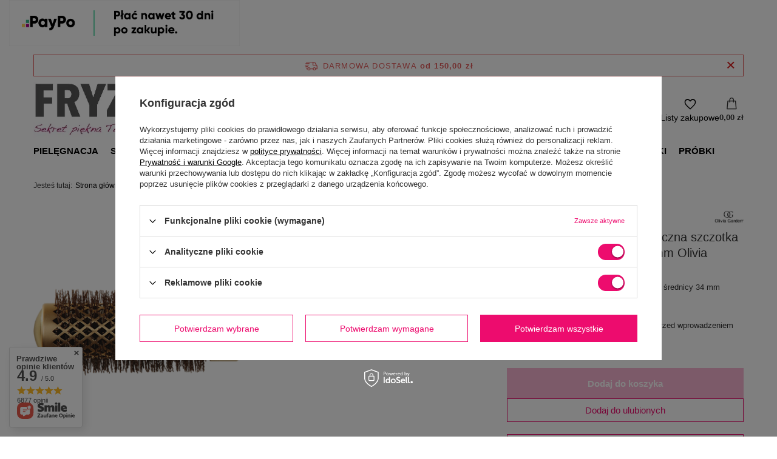

--- FILE ---
content_type: text/html; charset=utf-8
request_url: https://fryzart.pl/product-pol-194-Nano-Thermic-NT-34-Ceramiczna-szczotka-z-jonizacja-i-turmalinem-34-mm-Olivia-Garden.html
body_size: 31228
content:
<!DOCTYPE html>
<html lang="pl" class="--freeShipping --vat --gross " ><head><link rel="preload" as="image" fetchpriority="high" href="/hpeciai/5a8507b32044dcef93de2de99abb784f/pol_pm_Nano-Thermic-NT-34-Ceramiczna-szczotka-z-jonizacja-i-turmalinem-34-mm-Olivia-Garden-194_1.png"><meta name="viewport" content="initial-scale = 1.0, maximum-scale = 5.0, width=device-width, viewport-fit=cover"><meta http-equiv="Content-Type" content="text/html; charset=utf-8"><meta http-equiv="X-UA-Compatible" content="IE=edge"><title>Nano Thermic NT-34 Ceramiczna szczotka z jonizacją i turmalinem 34 mm Olivia Garden - sklep Fryzart.pl</title><meta name="keywords" content=""><meta name="description" content="Nano Thermic NT-34 Ceramiczna szczotka z jonizacją i turmalinem 34 mm Olivia Garden w najlepszej cenie! ⭐️Ekspresowa wysyłka ⭐️Opcja PayPo ⭐️Darmowa dostawa od 150 zł. ➜ Zamów!"><link rel="icon" href="/gfx/pol/favicon.ico"><meta name="theme-color" content="#ED0C6E"><meta name="msapplication-navbutton-color" content="#ED0C6E"><meta name="apple-mobile-web-app-status-bar-style" content="#ED0C6E"><link rel="stylesheet" type="text/css" href="/gfx/pol/projector_style.css.gzip?r=1759416182"><style>
							#photos_slider[data-skeleton] .photos__link:before {
								padding-top: calc(min((422/750 * 100%), 422px));
							}
							@media (min-width: 979px) {.photos__slider[data-skeleton] .photos__figure:not(.--nav):first-child .photos__link {
								max-height: 422px;
							}}
						</style><script>var app_shop={urls:{prefix:'data="/gfx/'.replace('data="', '')+'pol/',graphql:'/graphql/v1/'},vars:{meta:{viewportContent:'initial-scale = 1.0, maximum-scale = 5.0, width=device-width, viewport-fit=cover'},priceType:'gross',priceTypeVat:true,productDeliveryTimeAndAvailabilityWithBasket:false,geoipCountryCode:'US',fairShopLogo: { enabled: false, image: '/gfx/standards/safe_light.svg'},currency:{id:'PLN',symbol:'zł',country:'pl',format:'###,##0.00',beforeValue:false,space:true,decimalSeparator:',',groupingSeparator:' '},language:{id:'pol',symbol:'pl',name:'Polski'},omnibus:{enabled:true,rebateCodeActivate:false,hidePercentageDiscounts:false,},},txt:{priceTypeText:' brutto',},fn:{},fnrun:{},files:[],graphql:{}};const getCookieByName=(name)=>{const value=`; ${document.cookie}`;const parts = value.split(`; ${name}=`);if(parts.length === 2) return parts.pop().split(';').shift();return false;};if(getCookieByName('freeeshipping_clicked')){document.documentElement.classList.remove('--freeShipping');}if(getCookieByName('rabateCode_clicked')){document.documentElement.classList.remove('--rabateCode');}function hideClosedBars(){const closedBarsArray=JSON.parse(localStorage.getItem('closedBars'))||[];if(closedBarsArray.length){const styleElement=document.createElement('style');styleElement.textContent=`${closedBarsArray.map((el)=>`#${el}`).join(',')}{display:none !important;}`;document.head.appendChild(styleElement);}}hideClosedBars();</script><meta name="robots" content="index,follow"><meta name="rating" content="general"><meta name="Author" content="FRYZART.pl P.H. Polwell Wojciech Bukowski na bazie IdoSell (www.idosell.com/shop).">
<!-- Begin LoginOptions html -->

<style>
#client_new_social .service_item[data-name="service_Apple"]:before, 
#cookie_login_social_more .service_item[data-name="service_Apple"]:before,
.oscop_contact .oscop_login__service[data-service="Apple"]:before {
    display: block;
    height: 2.6rem;
    content: url('/gfx/standards/apple.svg?r=1743165583');
}
.oscop_contact .oscop_login__service[data-service="Apple"]:before {
    height: auto;
    transform: scale(0.8);
}
#client_new_social .service_item[data-name="service_Apple"]:has(img.service_icon):before,
#cookie_login_social_more .service_item[data-name="service_Apple"]:has(img.service_icon):before,
.oscop_contact .oscop_login__service[data-service="Apple"]:has(img.service_icon):before {
    display: none;
}
</style>

<!-- End LoginOptions html -->

<!-- Open Graph -->
<meta property="og:type" content="website"><meta property="og:url" content="https://fryzart.pl/product-pol-194-Nano-Thermic-NT-34-Ceramiczna-szczotka-z-jonizacja-i-turmalinem-34-mm-Olivia-Garden.html
"><meta property="og:title" content="Nano Thermic NT-34 Ceramiczna szczotka z jonizacją i turmalinem 34 mm Olivia Garden"><meta property="og:description" content="Okrągła szczotka z jonizacją i turmalinem o średnicy 34 mm"><meta property="og:site_name" content="FRYZART.pl P.H. Polwell Wojciech Bukowski"><meta property="og:locale" content="pl_PL"><meta property="og:image" content="https://fryzart.pl/hpeciai/5a8507b32044dcef93de2de99abb784f/pol_pl_Nano-Thermic-NT-34-Ceramiczna-szczotka-z-jonizacja-i-turmalinem-34-mm-Olivia-Garden-194_1.png"><meta property="og:image:width" content="750"><meta property="og:image:height" content="422"><script >
window.dataLayer = window.dataLayer || [];
window.gtag = function gtag() {
dataLayer.push(arguments);
}
gtag('consent', 'default', {
'ad_storage': 'denied',
'analytics_storage': 'denied',
'ad_personalization': 'denied',
'ad_user_data': 'denied',
'wait_for_update': 500
});

gtag('set', 'ads_data_redaction', true);
</script><script id="iaiscript_1" data-requirements="W10=" data-ga4_sel="ga4script">
window.iaiscript_1 = `<${'script'}  class='google_consent_mode_update'>
gtag('consent', 'update', {
'ad_storage': 'granted',
'analytics_storage': 'granted',
'ad_personalization': 'granted',
'ad_user_data': 'granted'
});
</${'script'}>`;
</script>
<!-- End Open Graph -->

<link rel="canonical" href="https://fryzart.pl/product-pol-194-Nano-Thermic-NT-34-Ceramiczna-szczotka-z-jonizacja-i-turmalinem-34-mm-Olivia-Garden.html" />

                <!-- Global site tag (gtag.js) -->
                <script  async src="https://www.googletagmanager.com/gtag/js?id=AW-879289813"></script>
                <script >
                    window.dataLayer = window.dataLayer || [];
                    window.gtag = function gtag(){dataLayer.push(arguments);}
                    gtag('js', new Date());
                    
                    gtag('config', 'AW-879289813', {"allow_enhanced_conversions":true});
gtag('config', 'G-5JG877M2RV');

                </script>
                            <!-- Google Tag Manager -->
                    <script >(function(w,d,s,l,i){w[l]=w[l]||[];w[l].push({'gtm.start':
                    new Date().getTime(),event:'gtm.js'});var f=d.getElementsByTagName(s)[0],
                    j=d.createElement(s),dl=l!='dataLayer'?'&l='+l:'';j.async=true;j.src=
                    'https://www.googletagmanager.com/gtm.js?id='+i+dl;f.parentNode.insertBefore(j,f);
                    })(window,document,'script','dataLayer','GTM-MRJ2K6LK');</script>
            <!-- End Google Tag Manager -->
<!-- Begin additional html or js -->


<!--11|1|11-->
<meta name="google-site-verification" content="fBFUQst-GXdOu9TcLuYXd7roLkEQC2scja7YdVVlh8o" />

<!--15|1|14| modified: 2021-11-19 10:29:18-->
<style>
#blog-item a {text-decoration: underline !important;}
.about_us a {text-decoration: underline !important;}
.search_categoriesdescription_sub.cm a {text-decoration: underline;}
</style>

<!-- End additional html or js -->
                <script>
                if (window.ApplePaySession && window.ApplePaySession.canMakePayments()) {
                    var applePayAvailabilityExpires = new Date();
                    applePayAvailabilityExpires.setTime(applePayAvailabilityExpires.getTime() + 2592000000); //30 days
                    document.cookie = 'applePayAvailability=yes; expires=' + applePayAvailabilityExpires.toUTCString() + '; path=/;secure;'
                    var scriptAppleJs = document.createElement('script');
                    scriptAppleJs.src = "/ajax/js/apple.js?v=3";
                    if (document.readyState === "interactive" || document.readyState === "complete") {
                          document.body.append(scriptAppleJs);
                    } else {
                        document.addEventListener("DOMContentLoaded", () => {
                            document.body.append(scriptAppleJs);
                        });  
                    }
                } else {
                    document.cookie = 'applePayAvailability=no; path=/;secure;'
                }
                </script>
                                <script>
                var listenerFn = function(event) {
                    if (event.origin !== "https://payment.idosell.com")
                        return;
                    
                    var isString = (typeof event.data === 'string' || event.data instanceof String);
                    if (!isString) return;
                    try {
                        var eventData = JSON.parse(event.data);
                    } catch (e) {
                        return;
                    }
                    if (!eventData) { return; }                                            
                    if (eventData.isError) { return; }
                    if (eventData.action != 'isReadyToPay') {return; }
                    
                    if (eventData.result.result && eventData.result.paymentMethodPresent) {
                        var googlePayAvailabilityExpires = new Date();
                        googlePayAvailabilityExpires.setTime(googlePayAvailabilityExpires.getTime() + 2592000000); //30 days
                        document.cookie = 'googlePayAvailability=yes; expires=' + googlePayAvailabilityExpires.toUTCString() + '; path=/;secure;'
                    } else {
                        document.cookie = 'googlePayAvailability=no; path=/;secure;'
                    }                                            
                }     
                if (!window.isAdded)
                {                                        
                    if (window.oldListener != null) {
                         window.removeEventListener('message', window.oldListener);
                    }                        
                    window.addEventListener('message', listenerFn);
                    window.oldListener = listenerFn;                                      
                       
                    const iframe = document.createElement('iframe');
                    iframe.src = "https://payment.idosell.com/assets/html/checkGooglePayAvailability.html?origin=https%3A%2F%2Ffryzart.pl";
                    iframe.style.display = 'none';                                            

                    if (document.readyState === "interactive" || document.readyState === "complete") {
                          if (!window.isAdded) {
                              window.isAdded = true;
                              document.body.append(iframe);
                          }
                    } else {
                        document.addEventListener("DOMContentLoaded", () => {
                            if (!window.isAdded) {
                              window.isAdded = true;
                              document.body.append(iframe);
                          }
                        });  
                    }  
                }
                </script>
                <script>let paypalDate = new Date();
                    paypalDate.setTime(paypalDate.getTime() + 86400000);
                    document.cookie = 'payPalAvailability_PLN=-1; expires=' + paypalDate.getTime() + '; path=/; secure';
                </script><script src="/data/gzipFile/expressCheckout.js.gz"></script><script src="/inPost/inpostPayNew.js"></script></head><body><div id="container" class="projector_page container max-width-1200"><header class=" commercial_banner" data-shipping_free_value="150.00"><script class="ajaxLoad">app_shop.vars.vat_registered="true";app_shop.vars.currency_format="###,##0.00";app_shop.vars.currency_before_value=false;app_shop.vars.currency_space=true;app_shop.vars.symbol="zł";app_shop.vars.id="PLN";app_shop.vars.baseurl="http://fryzart.pl/";app_shop.vars.sslurl="https://fryzart.pl/";app_shop.vars.curr_url="%2Fproduct-pol-194-Nano-Thermic-NT-34-Ceramiczna-szczotka-z-jonizacja-i-turmalinem-34-mm-Olivia-Garden.html";var currency_decimal_separator=',';var currency_grouping_separator=' ';app_shop.vars.blacklist_extension=["exe","com","swf","js","php"];app_shop.vars.blacklist_mime=["application/javascript","application/octet-stream","message/http","text/javascript","application/x-deb","application/x-javascript","application/x-shockwave-flash","application/x-msdownload"];app_shop.urls.contact="/contact-pol.html";</script><div id="viewType" style="display:none"></div><div id="menu_skip" class="menu_skip"><a href="#layout" class="btn --outline --medium menu_skip__link --layout">Przejdź do zawartości strony</a><a href="#menu_categories" class="btn --outline --medium menu_skip__link --menu">Przejdź do kategorii</a></div><div id="freeShipping" class="freeShipping"><span class="freeShipping__info">Darmowa dostawa</span><strong class="freeShipping__val">
				od 
				150,00 zł</strong><a href="" class="freeShipping__close" aria-label="Zamknij pasek informacyjny"></a></div><div id="logo" class="d-flex align-items-center"><a href="/" target="_self" aria-label="Logo sklepu"><img src="/data/gfx/mask/pol/logo_1_big.webp" alt="Fryzart.pl - sklep fryzjerski i hurtownia" width="565" height="131"></a></div><form action="https://fryzart.pl/search.php" method="get" id="menu_search" class="menu_search"><a href="#showSearchForm" class="menu_search__mobile" aria-label="Szukaj"></a><div class="menu_search__block"><div class="menu_search__item --input"><input class="menu_search__input" type="text" name="text" autocomplete="off" placeholder="Wpisz czego szukasz" aria-label="Wpisz czego szukasz"><button class="menu_search__submit" type="submit" aria-label="Szukaj"></button></div><div class="menu_search__item --results search_result"></div></div></form><div id="menu_top" class="menu_top"><div class="account_links"><a class="account_links__item" href="https://fryzart.pl/login.php" aria-label="Zaloguj się"><span class="account_links__text --logged-out">Zaloguj się</span></a></div><div class="shopping_list_top" data-empty="true"><a href="https://fryzart.pl/pl/shoppinglist/" class="wishlist_link slt_link --empty" aria-label="Listy zakupowe"><span class="slt_link__text">Listy zakupowe</span></a><div class="slt_lists"><ul class="slt_lists__nav"><li class="slt_lists__nav_item" data-list_skeleton="true" data-list_id="true" data-shared="true"><a href="#" class="slt_lists__nav_link" data-list_href="true"><span class="slt_lists__nav_name" data-list_name="true"></span><span class="slt_lists__count" data-list_count="true">0</span></a></li><li class="slt_lists__nav_item --empty"><a class="slt_lists__nav_link --empty" href="https://fryzart.pl/pl/shoppinglist/"><span class="slt_lists__nav_name" data-list_name="true">Lista zakupowa</span><span class="slt_lists__count" data-list_count="true">0</span></a></li></ul></div></div><div id="menu_basket" class="topBasket"><a href="/basketedit.php" class="topBasket__sub" aria-label="Wartość koszyka: 0,00 zł"><span class="badge badge-info" aria-hidden="true"></span><strong class="topBasket__price">0,00 zł</strong></a><div class="topBasket__details --products" style="display: none;"><div class="topBasket__block --labels"><label class="topBasket__item --name">Produkt</label><label class="topBasket__item --sum">Ilość</label><label class="topBasket__item --prices">Cena</label></div><div class="topBasket__block --products"></div><div class="topBasket__block --oneclick topBasket_oneclick" data-lang="pol"><div class="topBasket_oneclick__label"><span class="topBasket_oneclick__text --fast">Szybkie zakupy <strong>1-Click</strong></span><span class="topBasket_oneclick__text --registration"> (bez rejestracji)</span></div><div class="topBasket_oneclick__items"><span class="topBasket_oneclick__item --googlePay" title="Google Pay"><img class="topBasket_oneclick__icon" src="/panel/gfx/payment_forms/237.png" alt="Google Pay"></span></div></div></div><div class="topBasket__details --shipping" style="display: none;"><span class="topBasket__name">Koszt dostawy od</span><span id="shipppingCost"></span></div></div></div><nav id="menu_categories" class="wide" aria-label="Kategorie główne"><button type="button" class="navbar-toggler" aria-label="Menu"><i class="icon-reorder"></i></button><div class="navbar-collapse" id="menu_navbar"><ul class="navbar-nav mx-md-n2"><li class="nav-item"><span class="nav-link-wrapper"><a  href="/kosmetyki-do-pielegnacji-wlosow" target="_self" title="Pielęgnacja" class="nav-link --l1" >Pielęgnacja</a><button class="nav-link-expand" type="button" aria-label="Pielęgnacja, Menu"></button></span><ul class="navbar-subnav"><li class="nav-header"><a href="#backLink" class="nav-header__backLink"><i class="icon-angle-left"></i></a><a  href="/kosmetyki-do-pielegnacji-wlosow" target="_self" title="Pielęgnacja" class="nav-link --l1" >Pielęgnacja</a></li><li class="nav-item empty"><a  href="/pielegnacja/szampony-fryzjerskie" target="_self" title="Szampony" class="nav-link --l2" >Szampony</a></li><li class="nav-item empty"><a  href="/pielegnacja/odzywki-do-wlosow-fryzjerskie" target="_self" title="Odżywki" class="nav-link --l2" >Odżywki</a></li><li class="nav-item empty"><a  href="/pielegnacja/profesjonalne-maski-do-wlosow-fryzjerskie" target="_self" title="Maski" class="nav-link --l2" >Maski</a></li><li class="nav-item empty"><a  href="/pielegnacja/serum-do-wlosow" target="_self" title="Serum" class="nav-link --l2" >Serum</a></li><li class="nav-item empty"><a  href="/pielegnacja/najlepsze-olejki-do-wlosow" target="_self" title="Olejki" class="nav-link --l2" >Olejki</a></li><li class="nav-item empty"><a  href="/pielegnacja/balsam-do-wlosow" target="_self" title="Balsamy" class="nav-link --l2" >Balsamy</a></li><li class="nav-item empty"><a  href="/pielegnacja/krem-do-wlosow" target="_self" title="Kremy" class="nav-link --l2" >Kremy</a></li><li class="nav-item empty"><a  href="/pielegnacja/peeling-do-wlosow-i-skory-glowy" target="_self" title="Peelingi" class="nav-link --l2" >Peelingi</a></li><li class="nav-item empty"><a  href="/pielegnacja/kuracje-do-wlosow" target="_self" title="Kuracje" class="nav-link --l2" >Kuracje</a></li><li class="nav-item empty"><a  href="/pielegnacja/ampulki-do-wlosow-profesjonalne" target="_self" title="Ampułki" class="nav-link --l2" >Ampułki</a></li><li class="nav-item empty"><a  href="/pielegnacja/spraye-do-wlosow" target="_self" title="Spraye" class="nav-link --l2" >Spraye</a></li><li class="nav-item empty"><a  href="/pielegnacja/profesjonalne-fluidy-do-wlosow" target="_self" title="Fluidy" class="nav-link --l2" >Fluidy</a></li><li class="nav-item empty"><a  href="/pielegnacja-lotion-do-wlosow" target="_self" title="Lotiony" class="nav-link --l2" >Lotiony</a></li><li class="nav-item empty"><a  href="/pielegnacja/woda-lamelarna-do-wlosow" target="_self" title="Wody lamelarne" class="nav-link --l2" >Wody lamelarne</a></li></ul></li><li class="nav-item"><span class="nav-link-wrapper"><a  href="/produkty-do-stylizacji-wlosow" target="_self" title="Stylizacja" class="nav-link --l1" >Stylizacja</a><button class="nav-link-expand" type="button" aria-label="Stylizacja, Menu"></button></span><ul class="navbar-subnav"><li class="nav-header"><a href="#backLink" class="nav-header__backLink"><i class="icon-angle-left"></i></a><a  href="/produkty-do-stylizacji-wlosow" target="_self" title="Stylizacja" class="nav-link --l1" >Stylizacja</a></li><li class="nav-item empty"><a  href="/stylizacja/lakier-do-wlosow-profesjonalny" target="_self" title="Lakiery" class="nav-link --l2" >Lakiery</a></li><li class="nav-item empty"><a  href="/stylizacja/fryzjerskie-pianki-do-wlosow" target="_self" title="Pianki" class="nav-link --l2" >Pianki</a></li><li class="nav-item empty"><a  href="/stylizacja/balsam-do-stylizacji-wlosow" target="_self" title="Balsamy" class="nav-link --l2" >Balsamy</a></li><li class="nav-item empty"><a  href="/stylizacja/guma-do-wlosow" target="_self" title="Gumy" class="nav-link --l2" >Gumy</a></li><li class="nav-item empty"><a  href="/stylizacja/krem-wygladzajacy-do-wlosow" target="_self" title="Kremy" class="nav-link --l2" >Kremy</a></li><li class="nav-item empty"><a  href="/stylizacja/dobry-lotion-do-ukladania-wlosow" target="_self" title="Lotiony" class="nav-link --l2" >Lotiony</a></li><li class="nav-item empty"><a  href="/stylizacja/nablyszczacz-do-wlosow" target="_self" title="Nabłyszczacze" class="nav-link --l2" >Nabłyszczacze</a></li><li class="nav-item empty"><a  href="/stylizacja/pasta-do-wlosow-fryzjerska" target="_self" title="Pasty" class="nav-link --l2" >Pasty</a></li><li class="nav-item empty"><a  href="/stylizacja/pomady-do-wlosow" target="_self" title="Pomady" class="nav-link --l2" >Pomady</a></li><li class="nav-item empty"><a  href="/stylizacja/puder-do-wlosow" target="_self" title="Pudry" class="nav-link --l2" >Pudry</a></li><li class="nav-item empty"><a  href="/stylizacja/serum-na-wlosy" target="_self" title="Serum" class="nav-link --l2" >Serum</a></li><li class="nav-item empty"><a  href="/stylizacja/sol-morska-do-wlosow" target="_self" title="Sól morska" class="nav-link --l2" >Sól morska</a></li><li class="nav-item empty"><a  href="/stylizacja/spray-do-ukladania-wlosow" target="_self" title="Spraye" class="nav-link --l2" >Spraye</a></li><li class="nav-item empty"><a  href="/stylizacja/wosk-do-wlosow" target="_self" title="Woski" class="nav-link --l2" >Woski</a></li><li class="nav-item empty"><a  href="/stylizacja/zel-do-wlosow" target="_self" title="Żele" class="nav-link --l2" >Żele</a></li><li class="nav-item empty"><a  href="/stylizacja/plyn-do-trwalej-ondulacji" target="_self" title="DO TRWAŁEJ" class="nav-link --l2" >DO TRWAŁEJ</a></li></ul></li><li class="nav-item"><span class="nav-link-wrapper"><a  href="/koloryzacja-wlosow-kosmetyki-fryzjerskie" target="_self" title="Koloryzacja" class="nav-link --l1" >Koloryzacja</a><button class="nav-link-expand" type="button" aria-label="Koloryzacja, Menu"></button></span><ul class="navbar-subnav"><li class="nav-header"><a href="#backLink" class="nav-header__backLink"><i class="icon-angle-left"></i></a><a  href="/koloryzacja-wlosow-kosmetyki-fryzjerskie" target="_self" title="Koloryzacja" class="nav-link --l1" >Koloryzacja</a></li><li class="nav-item empty"><a  href="/koloryzacja/profesjonalne-farby-do-wlosow" target="_self" title="Farby trwałe" class="nav-link --l2" >Farby trwałe</a></li><li class="nav-item empty"><a  href="/koloryzacja/toner-do-wlosow" target="_self" title="Tonery" class="nav-link --l2" >Tonery</a></li><li class="nav-item empty"><a  href="/koloryzacja/utleniacz-do-wlosow" target="_self" title="Oksydanty i utleniacze" class="nav-link --l2" >Oksydanty i utleniacze</a></li><li class="nav-item empty"><a  href="/koloryzacja/rozjasniacz-do-wlosow-fryzjerski" target="_self" title="Rozjaśniacze" class="nav-link --l2" >Rozjaśniacze</a></li><li class="nav-item empty"><a  href="/koloryzacja/dekoloryzator-do-wlosow" target="_self" title="Dekoloryzatory i zmywacze" class="nav-link --l2" >Dekoloryzatory i zmywacze</a></li><li class="nav-item empty"><a  href="/koloryzacja/delikatna-koloryzacja-wlosow" target="_self" title="Delikatna koloryzacja" class="nav-link --l2" >Delikatna koloryzacja</a></li><li class="nav-item empty"><a  href="/koloryzacja/krople-koloryzujace-do-wlosow" target="_self" title="Preparaty wspomagające koloryzację" class="nav-link --l2" >Preparaty wspomagające koloryzację</a></li><li class="nav-item empty"><a  href="/koloryzacja/pigmenty-do-wlosow" target="_self" title="Pigmenty" class="nav-link --l2" >Pigmenty</a></li><li class="nav-item empty"><a  href="/koloryzacja/odzywki-koloryzujace-do-wlosow" target="_self" title="Odżywki koloryzujące" class="nav-link --l2" >Odżywki koloryzujące</a></li><li class="nav-item empty"><a  href="https://fryzart.pl/pielegnacja/maski-koloryzujace-do-wlosow" target="_self" title="Maski koloryzujące" class="nav-link --l2" >Maski koloryzujące</a></li><li class="nav-item empty"><a  href="/koloryzacja/zele-koloryzujace-do-wlosow" target="_self" title="Żele koloryzujące" class="nav-link --l2" >Żele koloryzujące</a></li></ul></li><li class="nav-item"><span class="nav-link-wrapper"><a  href="/akcesoria-i-przybory-fryzjerskie-dla-profesjonalistow" target="_self" title="Akcesoria" class="nav-link --l1" >Akcesoria</a><button class="nav-link-expand" type="button" aria-label="Akcesoria, Menu"></button></span><ul class="navbar-subnav"><li class="nav-header"><a href="#backLink" class="nav-header__backLink"><i class="icon-angle-left"></i></a><a  href="/akcesoria-i-przybory-fryzjerskie-dla-profesjonalistow" target="_self" title="Akcesoria" class="nav-link --l1" >Akcesoria</a></li><li class="nav-item empty"><a  href="/akcesoria/szczotka-do-wlosow" target="_self" title="Szczotki" class="nav-link --l2" >Szczotki</a></li><li class="nav-item empty"><a  href="/akcesoria/profesjonalne-nozyczki-fryzjerskie-do-wlosow" target="_self" title="Nożyczki i degażówki" class="nav-link --l2" >Nożyczki i degażówki</a></li><li class="nav-item empty"><a  href="/akcesoria/grzebienie-fryzjerskie" target="_self" title="Grzebienie" class="nav-link --l2" >Grzebienie</a></li><li class="nav-item empty"><a  href="/akcesoria/walki-do-wlosow" target="_self" title="Wałki" class="nav-link --l2" >Wałki</a></li><li class="nav-item empty"><a  href="/akcesoria/brzytwa-do-golenia" target="_self" title="Brzytwy" class="nav-link --l2" >Brzytwy</a></li><li class="nav-item empty"><a  href="/akcesoria/dezynfekcja-fryzjerska" target="_self" title="Dezynfekcja" class="nav-link --l2" >Dezynfekcja</a></li><li class="nav-item empty"><a  href="/akcesoria/fartuch-fryzjerski" target="_self" title="Fartuchy" class="nav-link --l2" >Fartuchy</a></li><li class="nav-item empty"><a  href="/akcesoria/folia-fryzjerska" target="_self" title="Folie" class="nav-link --l2" >Folie</a></li><li class="nav-item empty"><a  href="/akcesoria/glowki-fryzjerskie-treningowe" target="_self" title="Główki" class="nav-link --l2" >Główki</a></li><li class="nav-item empty"><a  href="/akcesoria/miseczki-fryzjerskie" target="_self" title="Miseczki" class="nav-link --l2" >Miseczki</a></li><li class="nav-item empty"><a  href="/akcesoria/pedzel-do-farbowania-wlosow" target="_self" title="Pędzelki" class="nav-link --l2" >Pędzelki</a></li><li class="nav-item empty"><a  href="/akcesoria/karkowki-fryzjerskie" target="_self" title="Karkówki" class="nav-link --l2" >Karkówki</a></li><li class="nav-item empty"><a  href="/akcesoria/wagi-fryzjerskie" target="_self" title="Wagi" class="nav-link --l2" >Wagi</a></li><li class="nav-item empty"><a  href="/akcesoria/klipsy-fryzjerskie" target="_self" title="Klipsy" class="nav-link --l2" >Klipsy</a></li><li class="nav-item empty"><a  href="/akcesoria/czepki-fryzjerskie" target="_self" title="Czepki" class="nav-link --l2" >Czepki</a></li><li class="nav-item empty"><a  href="/akcesoria/peleryny-fryzjerskie" target="_self" title="Peleryny" class="nav-link --l2" >Peleryny</a></li><li class="nav-item empty"><a  href="/akcesoria/reczniki-fryzjerskie-jednorazowe" target="_self" title="Ręczniki" class="nav-link --l2" >Ręczniki</a></li><li class="nav-item empty"><a  href="/akcesoria/rekawiczki-fryzjerskie" target="_self" title="Rękawiczki" class="nav-link --l2" >Rękawiczki</a></li><li class="nav-item empty"><a  href="/akcesoria/rozpylacz-fryzjerski-do-wlosow" target="_self" title="Rozpylacze" class="nav-link --l2" >Rozpylacze</a></li><li class="nav-item empty"><a  href="/akcesoria/akcesoria-do-upinania-wlosow" target="_self" title="Spinki, gumki" class="nav-link --l2" >Spinki, gumki</a></li><li class="nav-item empty"><a  href="/akcesoria/rynienki-szejkery-papierki-fryzjerskie" target="_self" title="Paski, papierki" class="nav-link --l2" >Paski, papierki</a></li><li class="nav-item empty"><a  href="/akcesoria/wsuwki-fryzjerskie" target="_self" title="Wsuwki" class="nav-link --l2" >Wsuwki</a></li></ul></li><li class="nav-item"><span class="nav-link-wrapper"><a  href="/profesjonalny-sprzet-fryzjerski" target="_self" title="Sprzęt" class="nav-link --l1" >Sprzęt</a><button class="nav-link-expand" type="button" aria-label="Sprzęt, Menu"></button></span><ul class="navbar-subnav"><li class="nav-header"><a href="#backLink" class="nav-header__backLink"><i class="icon-angle-left"></i></a><a  href="/profesjonalny-sprzet-fryzjerski" target="_self" title="Sprzęt" class="nav-link --l1" >Sprzęt</a></li><li class="nav-item empty"><a  href="/sprzet/profesjonalna-maszynka-do-wlosow" target="_self" title="Maszynki" class="nav-link --l2" >Maszynki</a></li><li class="nav-item empty"><a  href="/sprzet/trymer-fryzjerski" target="_self" title="Trymery" class="nav-link --l2" >Trymery</a></li><li class="nav-item"><a  href="/sprzet/profesjonalna-prostownica-do-wlosow" target="_self" title="Prostownice" class="nav-link --l2" >Prostownice</a><ul class="navbar-subsubnav"><li class="nav-header"><a href="#backLink" class="nav-header__backLink"><i class="icon-angle-left"></i></a><a  href="/sprzet/profesjonalna-prostownica-do-wlosow" target="_self" title="Prostownice" class="nav-link --l2" >Prostownice</a></li><li class="nav-item"><a  href="/sprzet/prostownica-na-podczerwien" target="_self" title="Prostownice na podczerwień" class="nav-link --l3" >Prostownice na podczerwień</a></li></ul></li><li class="nav-item empty"><a  href="/sprzet/lokowka-do-wlosow" target="_self" title="Lokówki" class="nav-link --l2" >Lokówki</a></li><li class="nav-item empty"><a  href="/sprzet/suszarka-fryzjerska" target="_self" title="Suszarki" class="nav-link --l2" >Suszarki</a></li><li class="nav-item empty"><a  href="/sprzet/golarka-do-glowy" target="_self" title="Golarki" class="nav-link --l2" >Golarki</a></li><li class="nav-item empty"><a  href="/sprzet/gofrownica-do-wlosow" target="_self" title="Karbownice i gofrownice" class="nav-link --l2" >Karbownice i gofrownice</a></li><li class="nav-item empty"><a  href="/sprzet/falownica-do-wlosow" target="_self" title="Falownice" class="nav-link --l2" >Falownice</a></li><li class="nav-item empty"><a  href="/sprzet/do-krecenia-wlosow" target="_self" title="Do kręcenia włosów" class="nav-link --l2" >Do kręcenia włosów</a></li><li class="nav-item empty"><a  href="/sprzet/sauny-fryzjerskie" target="_self" title="Sprzęt hełmowy" class="nav-link --l2" >Sprzęt hełmowy</a></li><li class="nav-item empty"><a  href="/sprzet/infrazony-fryzjerskie" target="_self" title="Infrazony" class="nav-link --l2" >Infrazony</a></li><li class="nav-item empty"><a  href="/sprzet/sterylizatory-kosmetyczne" target="_self" title="Sterylizatory" class="nav-link --l2" >Sterylizatory</a></li><li class="nav-item empty"><a  href="/sprzet/akcesoria-do-sprzetu-fryzjerskiego" target="_self" title="Nasadki/dyfuzory/zasilacze" class="nav-link --l2" >Nasadki/dyfuzory/zasilacze</a></li></ul></li><li class="nav-item"><span class="nav-link-wrapper"><a  href="/kosmetyki-barberskie" target="_self" title="Barber" class="nav-link --l1" >Barber</a><button class="nav-link-expand" type="button" aria-label="Barber, Menu"></button></span><ul class="navbar-subnav"><li class="nav-header"><a href="#backLink" class="nav-header__backLink"><i class="icon-angle-left"></i></a><a  href="/kosmetyki-barberskie" target="_self" title="Barber" class="nav-link --l1" >Barber</a></li><li class="nav-item empty"><a  href="/barber/sprzet-barberski" target="_self" title="Sprzęt barberski" class="nav-link --l2" >Sprzęt barberski</a></li><li class="nav-item empty"><a  href="/barber/kosmetyki-do-pielegnacji-brody" target="_self" title="Pielęgnacja zarostu i skóry głowy" class="nav-link --l2" >Pielęgnacja zarostu i skóry głowy</a></li><li class="nav-item empty"><a  href="/barber/stylizacja-wlosow-meskich" target="_self" title="Stylizacja fryzury" class="nav-link --l2" >Stylizacja fryzury</a></li><li class="nav-item empty"><a  href="/barber/kosmetyki-do-golenia-dla-mezczyzn" target="_self" title="Produkty przed goleniem" class="nav-link --l2" >Produkty przed goleniem</a></li><li class="nav-item empty"><a  href="/barber/krem-po-goleniu" target="_self" title="Produkty po goleniu" class="nav-link --l2" >Produkty po goleniu</a></li><li class="nav-item empty"><a  href="/barber/odsiwiacz-do-wlosow-dla-mezczyzn" target="_self" title="Koloryzacja męskich włosów" class="nav-link --l2" >Koloryzacja męskich włosów</a></li><li class="nav-item empty"><a  href="/barber/meble-barberskie" target="_self" title="Meble barberskie" class="nav-link --l2" >Meble barberskie</a></li><li class="nav-item empty"><a  href="/barber/akcesoria-barberskie" target="_self" title="Drobne akcesoria" class="nav-link --l2" >Drobne akcesoria</a></li></ul></li><li class="nav-item nav-open"><span class="nav-link-wrapper"><a  href="/szczotka-olivia-garden-sklep" target="_self" title="Olivia Garden" class="nav-link --l1 active" >Olivia Garden</a><button class="nav-link-expand" type="button" aria-label="Olivia Garden, Menu"></button></span><ul class="navbar-subnav"><li class="nav-header"><a href="#backLink" class="nav-header__backLink"><i class="icon-angle-left"></i></a><a  href="/szczotka-olivia-garden-sklep" target="_self" title="Olivia Garden" class="nav-link --l1 active" >Olivia Garden</a></li><li class="nav-item empty"><a  href="/szczotki-olivia-garden-finger-brush" target="_self" title="Szczotki Finger Brush" class="nav-link --l2" >Szczotki Finger Brush</a></li><li class="nav-item nav-open empty"><a  href="/olivia-garden/szczotka-do-modelowania-wlosow-olivia-garden" target="_self" title="Szczotki do modelowania" class="nav-link --l2 active" >Szczotki do modelowania</a></li><li class="nav-item empty"><a  href="/olivia-garden/szczotka-do-rozczesywania-olivia-garden" target="_self" title="Szczotki do rozczesywania" class="nav-link --l2" >Szczotki do rozczesywania</a></li><li class="nav-item empty"><a  href="/olivia-garden/szczotka-z-wlosiem-dzika-olivia-garden" target="_self" title="Szczotki z włosiem dzika" class="nav-link --l2" >Szczotki z włosiem dzika</a></li><li class="nav-item empty"><a  href="/olivia-garden/olivia-garden-szczotka-okragla" target="_self" title="Szczotki okrągłe" class="nav-link --l2" >Szczotki okrągłe</a></li><li class="nav-item empty"><a  href="/olivia-garden/olivia-garden-szczotka-skladana" target="_self" title="Szczotki składane" class="nav-link --l2" >Szczotki składane</a></li></ul></li><li class="nav-item"><span class="nav-link-wrapper"><a  href="/zestawy-kosmetykow-na-kazda-okazje-prezentowe-inspiracje" target="_self" title="Zestawy" class="nav-link --l1" >Zestawy</a></span></li><li class="nav-item"><span class="nav-link-wrapper"><a  href="/outlet-kosmetykow-fryzjerskich" target="_self" title="Wyprzedaż" class="nav-link --l1" >Wyprzedaż</a></span></li><li class="nav-item"><span class="nav-link-wrapper"><a  href="/pl/producers.html" target="_self" title="MARKI" class="nav-link --l1 noevent" >MARKI</a><button class="nav-link-expand" type="button" aria-label="MARKI, Menu"></button></span><ul class="navbar-subnav"><li class="nav-header"><a href="#backLink" class="nav-header__backLink"><i class="icon-angle-left"></i></a><a  href="/pl/producers.html" target="_self" title="MARKI" class="nav-link --l1 noevent" >MARKI</a></li><li class="nav-item empty"><a  href="https://fryzart.pl/firm-pol-1565786656-Arganicare.html" target="_self" title="Arganicare" class="nav-link --l2" >Arganicare</a></li><li class="nav-item empty"><a  href="https://fryzart.pl/firm-pol-1302856161-Artego.html" target="_self" title="Artego" class="nav-link --l2" >Artego</a></li><li class="nav-item empty"><a  href="https://fryzart.pl/firm-pol-1614162001-Ayala.html" target="_self" title="Ayala" class="nav-link --l2" >Ayala</a></li><li class="nav-item empty"><a  href="https://fryzart.pl/firm-pol-1563361625-Barbieri-Italiani.html" target="_self" title="Barbieri Italiani" class="nav-link --l2" >Barbieri Italiani</a></li><li class="nav-item empty"><a  href="https://fryzart.pl/firm-pol-1314881362-Babyliss-Pro.html" target="_self" title="Babyliss Pro" class="nav-link --l2" >Babyliss Pro</a></li><li class="nav-item empty"><a  href="https://fryzart.pl/firm-pol-1585121606-Beardburys.html" target="_self" title="Beardburys" class="nav-link --l2" >Beardburys</a></li><li class="nav-item empty"><a  href="https://fryzart.pl/firm-pol-1602587775-Belleco-Cosmetics.html" target="_self" title="Belleco Cosmetics" class="nav-link --l2" >Belleco Cosmetics</a></li><li class="nav-item empty"><a  href="https://fryzart.pl/firm-pol-1320220124-Chantal.html" target="_self" title="Chantal" class="nav-link --l2" >Chantal</a></li><li class="nav-item empty"><a  href="https://fryzart.pl/firm-pol-1473423444-Clubman-Pinaud.html" target="_self" title="Clubman Pinaud" class="nav-link --l2" >Clubman Pinaud</a></li><li class="nav-item empty"><a  href="https://fryzart.pl/firm-pol-1312566472-Comair.html" target="_self" title="Comair" class="nav-link --l2" >Comair</a></li><li class="nav-item empty"><a  href="https://fryzart.pl/firm-pol-1470817599-Davines.html" target="_self" title="Davines" class="nav-link --l2" >Davines</a></li><li class="nav-item empty"><a  href="https://fryzart.pl/firm-pol-1619606617-Elchim-Milano.html" target="_self" title="Elchim Milano" class="nav-link --l2" >Elchim Milano</a></li><li class="nav-item empty"><a  href="https://fryzart.pl/firm-pol-1667487155-Emera.html" target="_self" title="Emera" class="nav-link --l2" >Emera</a></li><li class="nav-item empty"><a  href="https://fryzart.pl/firm-pol-1456407661-Fale-Loki-Koki.html" target="_self" title="Fale Loki Koki" class="nav-link --l2" >Fale Loki Koki</a></li><li class="nav-item empty"><a  href="https://fryzart.pl/firm-pol-1727185236-Framar.html" target="_self" title="Framar" class="nav-link --l2" >Framar</a></li><li class="nav-item empty"><a  href="https://fryzart.pl/firm-pol-1307349502-Fox.html" target="_self" title="Fox" class="nav-link --l2" >Fox</a></li><li class="nav-item empty"><a  href="https://fryzart.pl/firm-pol-1629371883-GA-MA.html" target="_self" title="Ga.Ma" class="nav-link --l2" >Ga.Ma</a></li><li class="nav-item empty"><a  href="https://fryzart.pl/firm-pol-1312574805-Gorgol.html" target="_self" title="Gorgol" class="nav-link --l2" >Gorgol</a></li><li class="nav-item empty"><a  href="https://fryzart.pl/firm-pol-1699364252-Hair-Code.html" target="_self" title="Hair Code" class="nav-link --l2" >Hair Code</a></li><li class="nav-item empty"><a  href="https://fryzart.pl/firm-pol-1661858988-Hair-Expert-by-Wojciech-Zielinski.html" target="_self" title="Hair Expert by Wojciech Zieliński" class="nav-link --l2" >Hair Expert by Wojciech Zieliński</a></li><li class="nav-item empty"><a  href="https://fryzart.pl/firm-pol-1661844159-Happy-PEH.html" target="_self" title="Happy PEH" class="nav-link --l2" >Happy PEH</a></li><li class="nav-item empty"><a  href="https://fryzart.pl/firm-pol-1629464518-Hot-Tools.html" target="_self" title="Hot Tools" class="nav-link --l2" >Hot Tools</a></li><li class="nav-item empty"><a  href="https://fryzart.pl/firm-pol-1312446340-Joanna.html" target="_self" title="Joanna" class="nav-link --l2" >Joanna</a></li><li class="nav-item empty"><a  href="https://fryzart.pl/firm-pol-1489047460-Jaguar.html" target="_self" title="Jaguar" class="nav-link --l2" >Jaguar</a></li><li class="nav-item empty"><a  href="https://fryzart.pl/firm-pol-1312446350-Kemon.html" target="_self" title="Kemon" class="nav-link --l2" >Kemon</a></li><li class="nav-item empty"><a  href="https://fryzart.pl/firm-pol-1744721891-Level3.html" target="_self" title="Level3" class="nav-link --l2" >Level3</a></li><li class="nav-item empty"><a  href="https://fryzart.pl/firm-pol-1711097975-Les-secrets-de-loly.html" target="_self" title="Les secrets de Loly" class="nav-link --l2" >Les secrets de Loly</a></li><li class="nav-item empty"><a  href="https://fryzart.pl/firm-pol-1317120975-Londa.html" target="_self" title="Londa" class="nav-link --l2" >Londa</a></li><li class="nav-item empty"><a  href="https://fryzart.pl/firm-pol-1314266687-Loreal-Professionnel.html" target="_self" title="L’oreal Professionnel" class="nav-link --l2" >L’oreal Professionnel</a></li><li class="nav-item empty"><a  href="https://fryzart.pl/firm-pol-1600335001-Medisept.html" target="_self" title="Medisept" class="nav-link --l2" >Medisept</a></li><li class="nav-item empty"><a  href="https://fryzart.pl/firm-pol-1476711164-MILA-Professional.html" target="_self" title="Mila Pro" class="nav-link --l2" >Mila Pro</a></li><li class="nav-item empty"><a  href="https://fryzart.pl/firm-pol-1312446360-Mila-Technic.html" target="_self" title="Mila Technic" class="nav-link --l2" >Mila Technic</a></li><li class="nav-item empty"><a  href="https://fryzart.pl/firm-pol-1684483822-Milk-Shake.html" target="_self" title="Milk Shake" class="nav-link --l2" >Milk Shake</a></li><li class="nav-item empty"><a  href="https://fryzart.pl/firm-pol-1663828330-MKS-Eco.html" target="_self" title="MKS Eco" class="nav-link --l2" >MKS Eco</a></li><li class="nav-item empty"><a  href="https://fryzart.pl/firm-pol-1302870820-Montibello.html" target="_self" title="Montibello" class="nav-link --l2" >Montibello</a></li><li class="nav-item empty"><a  href="https://fryzart.pl/firm-pol-1307539995-Moser.html" target="_self" title="Moser" class="nav-link --l2" >Moser</a></li><li class="nav-item empty"><a  href="https://fryzart.pl/firm-pol-1629360118-Olaplex.html" target="_self" title="Olaplex" class="nav-link --l2" >Olaplex</a></li><li class="nav-item empty"><a  href="https://fryzart.pl/firm-pol-1302875097-Olivia-Garden.html" target="_self" title="Olivia Garden" class="nav-link --l2" >Olivia Garden</a></li><li class="nav-item empty"><a  href="https://fryzart.pl/firm-pol-1629369778-Panasonic.html" target="_self" title="Panasonic Pro" class="nav-link --l2" >Panasonic Pro</a></li><li class="nav-item empty"><a  href="https://fryzart.pl/firm-pol-1710163958-Pan-Drwal.html" target="_self" title="Pan Drwal" class="nav-link --l2" >Pan Drwal</a></li><li class="nav-item empty"><a  href="https://fryzart.pl/firm-pol-1613483083-Panda.html" target="_self" title="Panda" class="nav-link --l2" >Panda</a></li><li class="nav-item empty"><a  href="https://fryzart.pl/firm-pol-1752577914-Paul-Mitchell.html" target="_self" title="Paul Mitchell" class="nav-link --l2" >Paul Mitchell</a></li><li class="nav-item empty"><a  href="https://fryzart.pl/firm-pol-1610981190-Pegasus.html" target="_self" title="Pegasus" class="nav-link --l2" >Pegasus</a></li><li class="nav-item empty"><a  href="https://fryzart.pl/firm-pol-1487931431-Premax.html" target="_self" title="Premax" class="nav-link --l2" >Premax</a></li><li class="nav-item empty"><a  href="https://fryzart.pl/firm-pol-1602059690-Rica.html" target="_self" title="Rica" class="nav-link --l2" >Rica</a></li><li class="nav-item empty"><a  href="https://fryzart.pl/firm-pol-1691653572-Roze-Avenue.html" target="_self" title="Roze Avenue" class="nav-link --l2" >Roze Avenue</a></li><li class="nav-item empty"><a  href="https://fryzart.pl/firm-pol-1619094690-Solfine.html" target="_self" title="Solfine" class="nav-link --l2" >Solfine</a></li><li class="nav-item empty"><a  href="https://fryzart.pl/firm-pol-1631007559-Styletek.html" target="_self" title="Styletek" class="nav-link --l2" >Styletek</a></li><li class="nav-item empty"><a  href="https://fryzart.pl/firm-pol-1318925121-Subrina.html" target="_self" title="Subrina" class="nav-link --l2" >Subrina</a></li><li class="nav-item empty"><a  href="https://fryzart.pl/firm-pol-1487675194-Termix.html" target="_self" title="Termix" class="nav-link --l2" >Termix</a></li><li class="nav-item empty"><a  href="https://fryzart.pl/firm-pol-1307539977-Tondeo.html" target="_self" title="Tondeo" class="nav-link --l2" >Tondeo</a></li><li class="nav-item empty"><a  href="https://fryzart.pl/firm-pol-1591685991-Trychoxin.html" target="_self" title="Trychoxin" class="nav-link --l2" >Trychoxin</a></li><li class="nav-item empty"><a  href="https://fryzart.pl/firm-pol-1316601758-Valera.html" target="_self" title="Valera" class="nav-link --l2" >Valera</a></li><li class="nav-item empty"><a  href="https://fryzart.pl/firm-pol-1307540005-Wahl.html" target="_self" title="Wahl" class="nav-link --l2" >Wahl</a></li><li class="nav-item empty"><a  href="https://fryzart.pl/firm-pol-1317386020-Wella-Professionals.html" target="_self" title="Wella" class="nav-link --l2" >Wella</a></li><li class="nav-item empty"><a  href="https://fryzart.pl/firm-pol-1307349443-Witte.html" target="_self" title="Witte" class="nav-link --l2" >Witte</a></li><li class="nav-item empty"><a  href="https://fryzart.pl/firm-pol-1617171076-Wierzbicki-Schmidt.html" target="_self" title="Wierzbicki &amp;amp; Schmidt" class="nav-link --l2" >Wierzbicki &amp; Schmidt</a></li></ul></li><li class="nav-item"><span class="nav-link-wrapper"><a  href="/probki-kosmetykow-fryzjerskich" target="_self" title="Próbki" class="nav-link --l1" >Próbki</a></span></li></ul></div></nav><div id="breadcrumbs" class="breadcrumbs"><div class="back_button"><button id="back_button"></button></div><nav class="list_wrapper" aria-label="Nawigacja okruszkowa"><ol><li><span>Jesteś tutaj:  </span></li><li class="bc-main"><span><a href="/">Strona główna</a></span></li><li class="category bc-item-1 --more"><a class="category" href="/szczotka-olivia-garden-sklep">Olivia Garden</a><ul class="breadcrumbs__sub"><li class="breadcrumbs__item"><a class="breadcrumbs__link --link" href="/szczotki-olivia-garden-finger-brush">Szczotki Finger Brush</a></li><li class="breadcrumbs__item"><a class="breadcrumbs__link --link" href="/olivia-garden/szczotka-do-modelowania-wlosow-olivia-garden">Szczotki do modelowania</a></li><li class="breadcrumbs__item"><a class="breadcrumbs__link --link" href="/olivia-garden/szczotka-do-rozczesywania-olivia-garden">Szczotki do rozczesywania</a></li><li class="breadcrumbs__item"><a class="breadcrumbs__link --link" href="/olivia-garden/szczotka-z-wlosiem-dzika-olivia-garden">Szczotki z włosiem dzika</a></li><li class="breadcrumbs__item"><a class="breadcrumbs__link --link" href="/olivia-garden/olivia-garden-szczotka-okragla">Szczotki okrągłe</a></li><li class="breadcrumbs__item"><a class="breadcrumbs__link --link" href="/olivia-garden/olivia-garden-szczotka-skladana">Szczotki składane</a></li></ul></li><li class="category bc-item-2 bc-active" aria-current="page"><a class="category" href="/olivia-garden/szczotka-do-modelowania-wlosow-olivia-garden">Szczotki do modelowania</a></li><li class="bc-active bc-product-name" aria-current="page"><span>Nano Thermic NT-34 Ceramiczna szczotka z jonizacją i turmalinem 34 mm Olivia Garden</span></li></ol></nav></div></header><div id="layout" class="row clearfix"><aside class="col-3"><section class="shopping_list_menu"><div class="shopping_list_menu__block --lists slm_lists" data-empty="true"><a href="#showShoppingLists" class="slm_lists__label">Listy zakupowe</a><ul class="slm_lists__nav"><li class="slm_lists__nav_item" data-list_skeleton="true" data-list_id="true" data-shared="true"><a href="#" class="slm_lists__nav_link" data-list_href="true"><span class="slm_lists__nav_name" data-list_name="true"></span><span class="slm_lists__count" data-list_count="true">0</span></a></li><li class="slm_lists__nav_header"><a href="#hidehoppingLists" class="slm_lists__label"><span class="sr-only">Wróć</span>Listy zakupowe</a></li><li class="slm_lists__nav_item --empty"><a class="slm_lists__nav_link --empty" href="https://fryzart.pl/pl/shoppinglist/"><span class="slm_lists__nav_name" data-list_name="true">Lista zakupowa</span><span class="sr-only">ilość produktów: </span><span class="slm_lists__count" data-list_count="true">0</span></a></li></ul><a href="#manage" class="slm_lists__manage d-none align-items-center d-md-flex">Zarządzaj listami</a></div><div class="shopping_list_menu__block --bought slm_bought"><a class="slm_bought__link d-flex" href="https://fryzart.pl/products-bought.php">
				Lista dotychczas zamówionych produktów
			</a></div><div class="shopping_list_menu__block --info slm_info"><strong class="slm_info__label d-block mb-3">Jak działa lista zakupowa?</strong><ul class="slm_info__list"><li class="slm_info__list_item d-flex mb-3">
					Po zalogowaniu możesz umieścić i przechowywać na liście zakupowej dowolną liczbę produktów nieskończenie długo.
				</li><li class="slm_info__list_item d-flex mb-3">
					Dodanie produktu do listy zakupowej nie oznacza automatycznie jego rezerwacji.
				</li><li class="slm_info__list_item d-flex mb-3">
					Dla niezalogowanych klientów lista zakupowa przechowywana jest do momentu wygaśnięcia sesji (około 24h).
				</li></ul></div></section><div id="mobileCategories" class="mobileCategories"><div class="mobileCategories__item --menu"><button type="button" class="mobileCategories__link --active" data-ids="#menu_search,.shopping_list_menu,#menu_search,#menu_navbar,#menu_navbar3, #menu_blog">
                            Menu
                        </button></div><div class="mobileCategories__item --account"><button type="button" class="mobileCategories__link" data-ids="#menu_contact,#login_menu_block">
                            Konto
                        </button></div></div><div class="setMobileGrid" data-item="#menu_navbar"></div><div class="setMobileGrid" data-item="#menu_navbar3" data-ismenu1="true"></div><div class="setMobileGrid" data-item="#menu_blog"></div><div class="login_menu_block d-lg-none" id="login_menu_block"><a class="sign_in_link" href="/login.php" title=""><i class="icon-user"></i><span>Zaloguj się</span></a><a class="registration_link" href="/client-new.php?register" title=""><i class="icon-lock"></i><span>Zarejestruj się</span></a><a class="order_status_link" href="/order-open.php" title=""><i class="icon-globe"></i><span>Sprawdź status zamówienia</span></a></div><div class="setMobileGrid" data-item="#menu_contact"></div><div class="setMobileGrid" data-item="#menu_settings"></div></aside><main id="content" class="col-12"><section id="projector_photos" class="photos" data-thumbnails="false" data-thumbnails-count="auto" data-thumbnails-horizontal="false" data-thumbnails-arrows="false" data-thumbnails-slider="true" data-thumbnails-enable="true" data-slider-fade-effect="true" data-slider-enable="true" data-slider-freemode="false" data-slider-centered="false"><div id="photos_slider" class="photos__slider swiper" data-skeleton="true" data-photos-count="1"><div class="photos___slider_wrapper swiper-wrapper"><figure class="photos__figure swiper-slide " data-slide-index="0"><img class="photos__photo" width="750" height="422" src="/hpeciai/5a8507b32044dcef93de2de99abb784f/pol_pm_Nano-Thermic-NT-34-Ceramiczna-szczotka-z-jonizacja-i-turmalinem-34-mm-Olivia-Garden-194_1.png" data-img_high_res="/hpeciai/5a8507b32044dcef93de2de99abb784f/pol_pl_Nano-Thermic-NT-34-Ceramiczna-szczotka-z-jonizacja-i-turmalinem-34-mm-Olivia-Garden-194_1.png" alt="Nano Thermic NT-34 Ceramiczna szczotka z jonizacją i turmalinem 34 mm Olivia Garden"></figure></div><div class="galleryPagination"><div class="swiper-pagination"></div></div><div class="galleryNavigation"><div class="swiper-button-prev --rounded"><i class="icon-angle-left"></i></div><div class="swiper-button-next --rounded"><i class="icon-angle-right"></i></div></div></div></section><template id="GalleryModalTemplate"><div class="gallery_modal__wrapper" id="galleryModal"><div class="gallery_modal__header"><div class="gallery_modal__counter"></div><div class="gallery_modal__name">Nano Thermic NT-34 Ceramiczna szczotka z jonizacją i turmalinem 34 mm Olivia Garden</div></div><div class="gallery_modal__sliders photos --gallery-modal"></div><div class="galleryNavigation"><div class="swiper-button-prev --rounded"><i class="icon-angle-left"></i></div><div class="swiper-button-next --rounded"><i class="icon-angle-right"></i></div></div></div></template><section id="projector_productname" class="product_name"><div class="product_name__block --info d-flex mb-2"><div class="product_name__sub --label mr-3 --omnibus"><strong class="label_icons"><span class="label --promo --omnibus">
									Promocja
								</span><span class="label --bargain --omnibus">
									Okazja
								</span><span class="label --discount">
												Promocja
											</span></strong></div><div class="product_name__sub --firm ml-auto pl-1 d-flex justify-content-end align-items-start"><a class="firm_logo d-block" href="/firm-pol-1302875097-Olivia-Garden.html"><img class="b-lazy" src="/gfx/standards/loader.gif?r=1759416091" data-src="/data/lang/pol/producers/gfx/projector/1302875097_1.webp" title="Olivia Garden" alt="Olivia Garden"></a></div></div><div class="product_name__block --name mb-2"><h1 class="product_name__name m-0">Nano Thermic NT-34 Ceramiczna szczotka z jonizacją i turmalinem 34 mm Olivia Garden</h1></div><div class="product_name__block --description mb-3"><ul><li>Okrągła szczotka z jonizacją i turmalinem o średnicy 34 mm</li></ul></div></section><script class="ajaxLoad">
	cena_raty = 60.70;
	client_login = 'false';
	
	client_points = '0';
	points_used = '';
	shop_currency = 'zł';
	trust_level = '0';

	window.product_config = {
		// Czy produkt jest kolekcją
		isCollection: false,
		isBundleOrConfigurator: false,
		// Czy produkt zawiera rabat ilościowy
		hasMultiPackRebate: false,
		// Flaga czy produkt ma ustawione ceny per rozmiar
		hasPricesPerSize: false,
		// Flaga czy włączone są subskrypcje
		hasSubscriptionsEnabled: false,
		// Typ subskrypcji
		subscriptionType: false,
	};

	window.product_data = [{
		// ID produktu
		id: 194,
		// Typ produktu
		type: "product_item",
		selected: true,
		// Wybrany rozmiar
		selected_size_list: ["uniw"],
	
		// Punkty - produkt
		for_points: false,
	
		// Ilośc punktów
		points: false,
		// Ilość otrzymanych punktów za zakup
		pointsReceive: false,
		// Jednostki
		unit: {
			name: "szt.",
			plural: "szt.",
			singular: "szt.",
			precision: "0",
			sellBy: 1,
		},
		// Waluta
		currency: "zł",
		// Domyślne ceny produktu
		base_price: {
			maxprice: "60.70",
			maxprice_formatted: "60,70 zł",
			maxprice_net: "49.35",
			maxprice_net_formatted: "49,35 zł",
			minprice: "60.70",
			minprice_formatted: "60,70 zł",
			minprice_net: "49.35",
			minprice_net_formatted: "49,35 zł",
			size_max_maxprice_net: "61.71",
			size_min_maxprice_net: "61.71",
			size_max_maxprice_net_formatted: "61,71 zł",
			size_min_maxprice_net_formatted: "61,71 zł",
			size_max_maxprice: "75.90",
			size_min_maxprice: "75.90",
			size_max_maxprice_formatted: "75,90 zł",
			size_min_maxprice_formatted: "75,90 zł",
			price_unit_sellby: "60.70",
			value: "60.70",
			price_formatted: "60,70 zł",
			price_net: "49.35",
			price_net_formatted: "49,35 zł",
			yousave_percent: "20",
			omnibus_price: "60.70",
			omnibus_price_formatted: "60,70 zł",
			omnibus_yousave: "0",
			omnibus_yousave_formatted: "0,00 zł",
			omnibus_price_net: "49.35",
			omnibus_price_net_formatted: "49,35 zł",
			omnibus_yousave_net: "0",
			omnibus_yousave_net_formatted: "0,00 zł",
			omnibus_yousave_percent: "0",
			omnibus_price_is_higher_than_selling_price: "false",
			normalprice: "75.90",
			normalprice_net: "61.71",
			normalprice_formatted: "75,90 zł",
			normalprice_net_formatted: "61,71 zł",
			discountnormalprice: "75.90",
			discountnormalprice_formatted: "75,90 zł",
			vat: "23",
			yousave: "15.20",
			maxprice: "75.90",
			yousave_formatted: "15,20 zł",
			maxprice_formatted: "75,90 zł",
			last_price_change_date: "2022-10-20",
			yousave_net: "12.36",
			maxprice_net: "61.71",
			yousave_net_formatted: "12,36 zł",
			maxprice_net_formatted: "61,71 zł",
			worth: "60.70",
			worth_net: "49.35",
			worth_formatted: "60,70 zł",
			worth_net_formatted: "49,35 zł",
			max_diff_gross: "15.2",
			max_diff_gross_formatted: "15,20 zł",
			max_diff_percent: "20",
			max_diff_net: "12.36",
			max_diff_net_formatted: "12,36 zł",
			basket_enable: "y",
			special_offer: "false",
			rebate_code_active: "n",
			priceformula_error: "false",
			
		},
		// Zakresy ilości produktu
		order_quantity_range: {
			subscription_min_quantity: false,
			
		},
		// Rozmiary
		sizes: [
			{
				name: "uniwersalny",
				id: "uniw",
				product_id: 194,
				amount: 0,
				amount_mo: 0,
				amount_mw: 0,
				amount_mp: 0,
				selected: false,
				// Punkty - rozmiar
				for_points: false,
				phone_price: false,
				
				availability: {
					visible: true,
					description: "Produkt niedostepny, dostawa wkrótce",
					description_tel: "",
					status: "disable",
					icon: "/data/lang/pol/available_graph/graph_1_5.png",
					icon_tel: "",
					delivery_days_undefined: false,
				},
				
				price: {
					price: {
						gross: {
								value: 60.70,

								formatted: "60,70 zł"
							}
					},
					omnibusPrice: {
						gross: {
								value: 60.70,

								formatted: "60,70 zł"
							}
					},
					omnibusPriceDetails: {
						youSavePercent: 0,

						omnibusPriceIsHigherThanSellingPrice:false,

						newPriceEffectiveUntil: {
							formatted: ''
						},
					},
					min: {
						gross: false
					},
					max: {
						gross: {
								value: 75.90,

								formatted: "75,90 zł"
							}
					},
					youSavePercent: 20,
					beforeRebate: {
						gross: false
					},
					beforeRebateDetails: {
						youSavePercent: null
					},
					advancePrice: {
						gross: null
					},
					suggested: {
						gross: false
					},
					advance: {
						gross: false
					},
					rebateNumber:false
				},
				shippingTime: {
					shippingTime: {
						time: {
							days: false,
							hours: false,
							minutes: false,
						},
						weekDay: false,
						weekAmount: false,
						today: false,
					},
					time: false,
					unknownTime: false,
					todayShipmentDeadline: false,
				}},
			
		],
		
		subscription: {
			rangeEnabled: false,
			min: {
				price: {
					gross: {
						value: "75.90",
					},
					net: {
						value: ""
					},
				},
				save: "15.20",
				before: "60.70"
			},
			max: false,
		},
	}];
</script><form id="projector_form" class="projector_details is-validated " action="https://fryzart.pl/basketchange.php" method="post" data-product_id="194" data-type="product_item" data-bundle_configurator="false" data-price-type="gross" data-product-display-type="single-with-variants" data-sizes_disable="true"><button form="projector_form" style="display:none;" type="submit"></button><input form="projector_form" id="projector_product_hidden" type="hidden" name="product" value="194"><input form="projector_form" id="projector_size_hidden" type="hidden" name="size" autocomplete="off" value="uniw"><input form="projector_form" id="projector_mode_hidden" type="hidden" name="mode" value="1"><div class="projector_details__wrapper --inpost-pay --oneclick"><div id="projector_sizes_section" class="projector_sizes" data-onesize="true"><span class="projector_sizes__label">Rozmiar</span><div class="projector_sizes__sub"><a class="projector_sizes__item --disabled" data-product-id="194" data-size-type="onesize" href="/product-pol-194-Nano-Thermic-NT-34-Ceramiczna-szczotka-z-jonizacja-i-turmalinem-34-mm-Olivia-Garden.html"><span class="projector_sizes__name" aria-label="Rozmiar produktu: uniwersalny">uniwersalny</span></a></div></div><div id="projector_prices_section" class="projector_prices  --omnibus"><div class="projector_prices__price_wrapper"><h2 class="projector_prices__price" id="projector_price_value" data-price="60.70"><span>60,70 zł</span></h2><div class="projector_prices__info"><span class="projector_prices__vat"><span class="price_vat"> brutto</span></span><span class="projector_prices__unit_sep">
							/
					</span><span class="projector_prices__unit_sellby" id="projector_price_unit_sellby">1</span><span class="projector_prices__unit" id="projector_price_unit">szt.</span></div></div><div class="projector_prices__lowest_price omnibus_price"><span class="omnibus_price__text">Najniższa cena produktu w okresie 30 dni przed wprowadzeniem obniżki: </span><del id="projector_omnibus_price_value" class="omnibus_price__value" data-price="60.70">60,70 zł</del><span class="projector_prices__unit_sep">
				/
		</span><span class="projector_prices__unit_sellby" style="display:none">1</span><span class="projector_prices__unit">szt.</span><span class="projector_prices__percent" id="projector_omnibus_percent">0%</span></div><div class="projector_prices__maxprice_wrapper --active" id="projector_price_maxprice_wrapper"><span class="projector_prices__maxprice_label">Cena regularna: </span><del id="projector_price_maxprice" class="projector_prices__maxprice" data-price="75.90">75,90 zł</del><span class="projector_prices__unit_sep">
				/
		</span><span class="projector_prices__unit_sellby" style="display:none">1</span><span class="projector_prices__unit">szt.</span><span class="projector_prices__percent" id="projector_maxprice_percent">-20%</span></div><div class="projector_prices__points" id="projector_points_wrapper"><div class="projector_prices__points_wrapper" id="projector_price_points_wrapper"><span id="projector_button_points_basket" class="projector_prices__points_buy" title="Zaloguj się, aby kupić ten produkt za punkty"><span class="projector_prices__points_price_text">Możesz kupić za </span><span class="projector_prices__points_price" id="projector_price_points" data-price=""><span class="projector_currency"> pkt.</span></span></span></div></div></div><div id="projector_buttons_section" class="projector_buy" data-buttons-variant="button-with-favorite"><div class="projector_buy__number_wrapper"><div class="projector_buy__number_inputs"><select class="projector_buy__number f-select"><option value="1" selected>1</option><option value="2">2</option><option value="3">3</option><option value="4">4</option><option value="5">5</option><option data-more="true">
								więcej
							</option></select><div class="projector_buy__more"><input form="projector_form" class="projector_buy__more_input" type="number" name="number" id="projector_number" data-sellby="1" step="1" aria-label="Ilość produktów" data-prev="1" value="1"></div></div><div class="projector_buy__number_amounts d-none"><span class="number_description">z </span><span class="number_amount"></span><span class="number_unit"></span></div></div><button form="projector_form" class="projector_buy__button btn --solid --large" id="projector_button_basket" type="submit">
				Dodaj do koszyka
			</button><a class="btn --outline --solid projector_buy__shopping_list" href="#addToShoppingList" title="Kliknij, aby dodać produkt do listy zakupowej">
		Dodaj do ulubionych
	</a></div><div id="projector_tell_availability_section" class="projector_tell_availability_section projector_tell_availability"><div class="projector_tell_availability__block --link"><a class="projector_tell_availability__link btn --solid --outline --solid --extrasmall tell_availability_link_handler" href="#tellAvailability">Powiadom mnie o dostępności produktu</a></div></div><template id="tell_availability_dialog_template"><form class="projector_tell_availability__block --dialog is-validated" id="tell_availability_dialog"><h6 class="headline"><span class="headline__name">Produkt wyprzedany</span></h6><div class="projector_tell_availability__info_top"><span>Otrzymasz od nas powiadomienie e-mail o ponownej dostępności produktu.</span></div><div class="projector_tell_availability__email f-group --small"><div class="f-feedback --required"><input type="text" class="f-control --validate" name="availability_email" data-graphql="email" required="required" id="tellAvailabilityEmail"><label class="f-label" for="tellAvailabilityEmail">Twój adres e-mail</label><span class="f-control-feedback"></span><div class="f-message"></div></div></div><div class="projector_tell_availability__button_wrapper"><button type="button" class="projector_tell_availability__button btn --solid --large">
				Powiadom o dostępności
			</button></div><div class="projector_tell_availability__info1"><span>Dane są przetwarzane zgodnie z </span><a href="/pol-privacy-and-cookie-notice.html">polityką prywatności</a><span>. Przesyłając je, akceptujesz jej postanowienia. </span></div><div class="projector_tell_availability__info2"><span>Powyższe dane nie są używane do przesyłania newsletterów lub innych reklam. Włączając powiadomienie zgadzasz się jedynie na wysłanie jednorazowo informacji o ponownej dostępności tego produktu. </span></div></form></template><div id="projector_oneclick_section" class="projector_oneclick_section"><express-checkout></express-checkout><div class="projector_oneclick__wrapper" data-normal="true"><div class="projector_oneclick__label">
				Możesz kupić także poprzez:
			</div><div class="projector_details__inpost_pay projector_inpost_pay" id="inpostPay" data-id="inpostPay" data-basket-by-front="1" data-normal-purchase="true" tabindex="0"></div><div class="projector_details__oneclick projector_oneclick" data-lang="pol" data-hide="false"><div class="projector_oneclick__items"><div data-id="googlePay" class="projector_oneclick__item --googlePay" title="Kliknij i kup bez potrzeby rejestracji z Google Pay" id="oneclick_googlePay" data-normal-purchase="true"></div></div></div></div></div><div id="projector_additional_section" class="projector_info"><div class="projector_info__item --status projector_status" id="projector_status"><span id="projector_status_gfx_wrapper" class="projector_status__gfx_wrapper projector_info__icon"><img id="projector_status_gfx" class="projector_status__gfx" src="/data/lang/pol/available_graph/graph_1_5.png" alt="Produkt niedostepny, dostawa wkrótce"></span><div id="projector_shipping_unknown" class="projector_status__unknown --hide"><span class="projector_status__unknown_text"><a href="/contact-pol.html" target="_blank">Skontaktuj się z obsługą sklepu</a>, aby oszacować czas przygotowania tego produktu do wysyłki.
				</span></div><div id="projector_status_wrapper" class="projector_status__wrapper"><div class="projector_status__description" id="projector_status_description">Produkt niedostepny, dostawa wkrótce</div><div id="projector_shipping_info" class="projector_status__info --hide"><strong class="projector_status__info_label --hide" id="projector_delivery_label">Wysyłka </strong><strong class="projector_status__info_days --hide" id="projector_delivery_days"></strong><span class="projector_status__info_amount --hide" id="projector_amount" data-status-pattern=" (%d w magazynie)"></span></div></div></div><div class="projector_info__item --shipping projector_shipping --active" id="projector_shipping_dialog"><span class="projector_shipping__icon projector_info__icon"></span><a class="projector_shipping__info projector_info__link" href="#shipping_info"><span class="projector_shipping__text">Darmowa i szybka dostawa</span><span class="projector_shipping__text_from"> od </span><span class="projector_shipping__price">150,00 zł</span></a></div><div class="projector_info__item --returns projector_returns" id="projector_returns"><span class="projector_returns__icon projector_info__icon"></span><span class="projector_returns__info projector_info__link"><span class="projector_returns__days">14</span> dni na łatwy zwrot</span></div><div class="projector_info__item --safe projector_safe" id="projector_safe"><span class="projector_safe__icon projector_info__icon"></span><span class="projector_safe__info projector_info__link">Bezpieczne zakupy</span></div><div class="projector_info__item --paypo projector_paypo" id="projector_paypo"><span class="projector_paypo__icon projector_info__icon"></span><span class="projector_paypo__info projector_info__link"><a class="projector_paypo__link" href="#showPaypo">Odroczone płatności</a>. Kup teraz, zapłać później, jeżeli nie zwrócisz</span><div class="paypo_info"><h6 class="headline"><span class="headline__name">Kup teraz, zapłać później - 4 kroki</span></h6><div class="paypo_info__block"><div class="paypo_info__item --first"><span class="paypo_info__text">Przy wyborze formy płatności, wybierz PayPo.</span><span class="paypo_info__img"><img src="/panel/gfx/payforms/paypo.png" alt="PayPo - kup teraz, zapłać za 30 dni"></span></div><div class="paypo_info__item --second"><span class="paypo_info__text">PayPo opłaci twój rachunek w sklepie.<br>Na stronie PayPo sprawdź swoje dane i podaj pesel.</span></div><div class="paypo_info__item --third"><span class="paypo_info__text">Po otrzymaniu zakupów decydujesz co ci pasuje, a co nie. Możesz zwrócić część albo całość zamówienia - wtedy zmniejszy się też kwota do zapłaty PayPo.</span></div><div class="paypo_info__item --fourth"><span class="paypo_info__text">W ciągu 30 dni od zakupu płacisz PayPo za swoje zakupy <strong>bez żadnych dodatkowych kosztów</strong>. Jeśli chcesz, rozkładasz swoją płatność na raty.</span></div></div></div></div><div class="projector_info__item --points projector_points_recive --inactive" id="projector_points_recive"><span class="projector_points_recive__icon projector_info__icon"></span><span class="projector_points_recive__info projector_info__link"><span class="projector_points_recive__text">Po zakupie otrzymasz </span><span class="projector_points_recive__value" id="projector_points_recive_points"> pkt.</span></span></div></div></div></form><script class="ajaxLoad">
	app_shop.vars.contact_link = "/contact-pol.html";
</script><div id="component_projector_cms" class="component_projector_cms cm section"><div class="n56196_main"><div class="n56196_sub"><div class="_ae_desc"><style>
            :root {
            --long-description-width: 50%;
            --long-description-padding-section: 10px;
            }

            @media (max-width: 756px) {
                :root {
                --long-description-width: 100%;
                --long-description-padding-section: 0;
                }
            }
            ._ae_desc p{
                margin:16px 0;
            }
            ._ae_desc table{
                border-collapse: collapse;
                border-spacing: 0;
            }
            ._ae_desc td,._ae_desc table{
                padding: 4px;
            }
        </style><div style="margin-bottom: 20px;font-size:14px;"><div><div class="category_banners"><div class="baner_wrapper"><div class="img_wrapper"><img src="/data/include/cms/002-Kamil-2024/Fryzart.pl_darmowa_dostawa_od_150_zl__probka_gratis_do_kazdego_zamowienia__markowe_profukty_wysokiej_jakosci.webp" border="0" alt="" width="980" height="115"></div><div class="img_wrapper"></div><div class="img_wrapper"></div><div class="img_wrapper"></div><div class="img_wrapper"></div><div class="img_wrapper"></div><div class="img_wrapper"><a href="/data/include/cms/002-Kamil-2024/Szampon_gratis_do_2_farb_Artego_its_color.webp"></a></div><div class="img_wrapper"></div><div class="img_wrapper"></div></div><div class="baner_wrapper"><div class="desc"><p> </p></div></div></div></div></div></div></div></div></div><section class="projector_tabs"><div class="projector_tabs__tabs"></div></section><section id="projector_longdescription" class="section longdescription cm" data-dictionary="true"><p><strong>Poznaj profesjonalną szczotkę ceramiczną Olivia Garden Nano Thermic NT-34</strong>, która została stworzona przy użyciu najnowszych technologii. Szczotka sprawi, że łatwością ułożysz włosy oraz zachowasz trwałość fryzury. Natomiast nowoczesna ceramiczna powłoka szybko się nagrzewa, więc na długo zachowuje ciepło. Technologie ceramiczna i turmalinowa nabłyszczają pasma oraz zapobiegają puszeniu się włosów. Technologia Nano Thermic zapewnia również ochronę antybakteryjną, która sprawia, że włosy się lepiej układają. Kolejnym plusem są otworzy wentylacyjne, które zwiększają przepływ powietrza, więc modelowanie włosów jest jeszcze szybsze. </p>
<p><strong>Co to jest jonizacja?</strong></p>
<p>Jonizator wewnątrz suszarki wytwarza ujemne ładunki elektryczne zwane jonami ujemnymi, które neutralizują dodatnie ładunki na włosach. Dzięki temu pojedyncze kosmyki zostają wygładzone, lepiej się układają i nie elektryzują się. Rezultatem są gładsze i podatniejsze na układanie włosy, zachowujące perfekcyjny kształt. Jonizacja powietrza - zjawisko odrywania się elektronów od atomu. Sprzęt elektroniczny powoduje, iż otaczające nas środowisko ma dodatnią, nienaturalną charakterystykę. Jonizator powietrza powoduje, iż atomy, które nie posiadają elektronów są o nie wzbogacane. Podobne zjawisko występuje w przyrodzie. Burza to nic innego jak naturalny jonizator. Dzięki niemu rośliny mogą wchłonąć potrzebny im do egzystencji azot, a ludzie cieszyć się rześkim i czystym powietrzem.</p>
<h3>Poznaj pozostałe zalety szczotki Olivia Garden Nano Thermic NT-34</h3>
<ul>
<li>Nowy system Turbo znacznie skraca czas suszenia włosów</li>
<li>Szczotka posiada właściwości antystatyczne, dzięki czemu zapobiega elektryzowaniu włosów</li>
<li>Unikalne włosie szczotki o falistym kształcie odporne na wysoką temperaturę</li>
<li>Miękkie zakończenia szczeciny są wyjątkowo łagodne dla włosów i skóry głowy</li>
<li>Lekka i wygodna w użyciu</li>
<li>Ergonomiczna rączka</li>
<li>Wyjmowany szpikulec</li>
<li><strong>Produkt jest laureatem Best Beauty Buys miesięcznika InStyle</strong></li>
</ul>
<p><strong>Produkt dostępny  w rozmiarach:</strong></p>
<ul>
<li><span style="text-decoration: underline; color: #0000ff;"><strong><a style="color: #0000ff; text-decoration: underline;" href="https://fryzart.pl/product-pol-196-Olivia-Garden-Nano-Thermic-NT-18-ceramiczna-szczotka-z-jonizacja-i-turmalinem-18-mm.html">Nano Thermic <sup>TM</sup> NT- 18 szczotka ceramiczna Olivia Garden</a></strong></span></li>
<li><span style="text-decoration: underline; color: #0000ff;"><strong><a style="color: #0000ff; text-decoration: underline;" href="https://fryzart.pl/product-pol-195-Olivia-Garden-Nano-Thermic-NT-24-ceramiczna-szczotka-z-jonizacja-i-turmalinem-24-mm.html">Nano Thermic <sup>TM</sup> NT- 24 szczotka ceramiczna Olivia Garden</a></strong></span></li>
<li><span style="text-decoration: underline; color: #0000ff;"><strong><a style="color: #0000ff; text-decoration: underline;" href="https://fryzart.pl/product-pol-194-Nano-Thermic-NT-34-Ceramiczna-szczotka-z-jonizacja-i-turmalinem-34-mm-Olivia-Garden.html">Nano Thermic <sup>TM</sup> NT- 34 szczotka ceramiczna Olivia Garden</a></strong></span></li>
<li><span style="text-decoration: underline; color: #0000ff;"><strong><a style="color: #0000ff; text-decoration: underline;" href="https://fryzart.pl/product-pol-193-Olivia-Garden-Nano-Thermic-NT-44-ceramiczna-szczotka-z-jonizacja-i-turmalinem-44-mm.html">Nano Thermic <sup>TM</sup> NT- 44 szczotka ceramiczna Olivia Garden</a></strong></span></li>
<li><span style="text-decoration: underline; color: #0000ff;"><strong><a style="color: #0000ff; text-decoration: underline;" href="https://fryzart.pl/product-pol-192-Olivia-Garden-Nano-Thermic-NT-54-Ceramiczna-szczotka-z-jonizacja-i-turmalinem-54-mm.html">Nano Thermic <sup>TM</sup> NT- 54 szczotka ceramiczna Olivia Garden</a></strong></span></li>
<li><span style="text-decoration: underline; color: #0000ff;"><strong><a style="color: #0000ff; text-decoration: underline;" href="https://fryzart.pl/product-pol-191-Olivia-Garden-Nano-Thermic-NT-64-Ceramiczna-szczotka-z-jonizacja-i-turmalinem-64-mm.html">Nano Thermic <sup>TM</sup> NT- 64 szczotka ceramiczna Olivia Garden</a></strong></span></li>
<li><span style="text-decoration: underline; color: #0000ff;"><strong><a style="color: #0000ff; text-decoration: underline;" href="https://fryzart.pl/product-pol-190--Olivia-Garden-Nano-Thermic-NT-82-Ceramiczna-szczotka-z-jonizacja-i-turmalinem-82-mm.html">Nano Thermic <sup>TM</sup> NT- 82 szczotka ceramiczna Olivia Garden</a></strong></span></li>
</ul>
<p><strong>Średnica korpusu bez szczeciny:<span> </span></strong>34 mm</p></section><section id="projector_dictionary" class="section dictionary"><div class="dictionary__group --first --no-group"><div class="dictionary__param mb-4" data-producer="true"><div class="dictionary__name mr-3"><span class="dictionary__name_txt">Marka</span></div><div class="dictionary__values"><div class="dictionary__value"><a class="dictionary__value_txt" href="/firm-pol-1302875097-Olivia-Garden.html" title="Kliknij, by zobaczyć wszystkie produkty tej marki">Olivia Garden</a></div></div></div><div class="dictionary__param mb-4" data-responsible-entity="true"><div class="dictionary__name mr-3"><span class="dictionary__name_txt">Podmiot odpowiedzialny za ten produkt na terenie UE</span></div><div class="dictionary__values"><div class="dictionary__value"><span class="dictionary__value_txt"><span>OLIVIA GARDEN s.a.</span><a href="#showDescription" class="dictionary__more">Więcej</a></span><div class="dictionary__description --value"><div class="dictionary__description --entity"><span>Adres: 
													Rue de Hermee 255</span><span>Kod pocztowy: B-4040</span><span>Miasto: HERSTAL</span><span>Kraj: Belgia</span><span>Adres email: sales@oliviagarden.eu</span></div></div></div></div></div><div class="dictionary__param mb-4" data-code="true"><div class="dictionary__name mr-3"><span class="dictionary__name_txt">Symbol</span></div><div class="dictionary__values"><div class="dictionary__value"><span class="dictionary__value_txt">2033173</span></div></div></div><div class="dictionary__param mb-4" data-producer_code="true"><div class="dictionary__name mr-3"><span class="dictionary__name_txt">Kod producenta</span></div><div class="dictionary__values"><div class="dictionary__value"><span class="dictionary__value_txt"><span class="dictionary__producer_code --value">5414343010759</span></span></div></div></div><div class="dictionary__param mb-4" data-series="true"><div class="dictionary__name mr-3"><span class="dictionary__name_txt">Seria</span></div><div class="dictionary__values"><div class="dictionary__value"><a class="dictionary__value_txt" href="/ser-pol-76-Olivia-Garden-seria-szczotek-Nano-Thermic.html" title="Kliknij, by zobaczyć wszystkie produkty z tej serii">Olivia Garden seria szczotek Nano Thermic</a></div></div></div></div></section><section id="product_questions_list" class="section questions"><div class="questions__wrapper row align-items-start"><div class="questions__block --banner col-12 col-md-5 col-lg-4"><div class="questions__banner"><strong class="questions__banner_item --label">Potrzebujesz pomocy? Masz pytania?</strong><span class="questions__banner_item --text">Zadaj pytanie a my odpowiemy niezwłocznie, najciekawsze pytania i odpowiedzi publikując dla innych.</span><div class="questions__banner_item --button"><a href="#product_askforproduct" class="btn --solid --medium questions__button">Zadaj pytanie</a></div></div></div></div></section><section id="product_askforproduct" class="askforproduct mb-5 col-12"><div class="askforproduct__label headline"><span class="askforproduct__label_txt headline__name">Zapytaj o produkt</span></div><form action="/settings.php" class="askforproduct__form row flex-column align-items-center" method="post" novalidate="novalidate"><div class="askforproduct__description col-12 col-sm-7 mb-4"><span class="askforproduct__description_txt">Jeżeli powyższy opis jest dla Ciebie niewystarczający, prześlij nam swoje pytanie odnośnie tego produktu. Postaramy się odpowiedzieć tak szybko jak tylko będzie to możliwe.
				</span><span class="askforproduct__privacy">Dane są przetwarzane zgodnie z <a href="/pol-privacy-and-cookie-notice.html">polityką prywatności</a>. Przesyłając je, akceptujesz jej postanowienia. </span></div><input type="hidden" name="question_product_id" value="194"><input type="hidden" name="question_action" value="add"><div class="askforproduct__inputs col-12 col-sm-7"><div class="f-group askforproduct__email"><div class="f-feedback askforproduct__feedback --email"><input id="askforproduct__email_input" type="email" class="f-control --validate" name="question_email" required="required" data-graphql="email" data-region="1143020003"><label for="askforproduct__email_input" class="f-label">
							E-mail
						</label><span class="f-control-feedback"></span></div></div><div class="f-group askforproduct__question"><div class="f-feedback askforproduct__feedback --question"><textarea id="askforproduct__question_input" rows="6" cols="52" type="question" class="f-control --validate" name="product_question" minlength="3" required="required"></textarea><label for="askforproduct__question_input" class="f-label">
							Pytanie
						</label><span class="f-control-feedback"></span></div></div></div><div class="askforproduct__submit  col-12 col-sm-7"><button class="btn --solid --medium px-5 mb-2 askforproduct__button">
					Wyślij
				</button></div></form></section><section id="opinions_section" class="section opinions"><div class="opinions-form"><div class="big_label">
							Napisz swoją opinię
						</div><form class="opinions-form__form" enctype="multipart/form-data" id="shop_opinion_form2" action="/settings.php" method="post"><input type="hidden" name="product" value="194"><div class="opinions-form__top"><div class="opinions-form__name">
							Twoja ocena:
						</div><div class="opinions-form__rating"><div class="opinions-form__notes"><a href="#" class="opinions__star --active" rel="1" title="1/5"><span><i class="icon-star"></i></span></a><a href="#" class="opinions__star --active" rel="2" title="2/5"><span><i class="icon-star"></i></span></a><a href="#" class="opinions__star --active" rel="3" title="3/5"><span><i class="icon-star"></i></span></a><a href="#" class="opinions__star --active" rel="4" title="4/5"><span><i class="icon-star"></i></span></a><a href="#" class="opinions__star --active" rel="5" title="5/5"><span><i class="icon-star"></i></span></a></div><strong class="opinions-form__rate">5/5</strong><input class="opinion_star_input" type="hidden" name="note" value="5"></div></div><div class="form-group"><div class="has-feedback"><textarea id="addopp" class="form-control" name="opinion" aria-label="Treść twojej opinii"></textarea><label for="opinion" class="control-label">
								Treść twojej opinii
							</label><span class="form-control-feedback"></span></div></div><div class="opinions-form__addphoto"><div class="opinions-form__addphoto_wrapper"><span class="opinions-form__addphoto_wrapper_text"><i class="icon-file-image"></i>  Dodaj własne zdjęcie produktu:
								</span><input class="opinions-form__addphoto_input" type="file" name="opinion_photo" aria-label="Dodaj własne zdjęcie produktu" data-max_filesize="10485760"></div></div><div class="form-group"><div class="has-feedback has-required"><input id="addopinion_name" class="form-control" type="text" name="addopinion_name" value="" required="required"><label for="addopinion_name" class="control-label">
									Twoje imię
								</label><span class="form-control-feedback"></span></div></div><div class="form-group"><div class="has-feedback has-required"><input id="addopinion_email" class="form-control" type="email" name="addopinion_email" value="" required="required"><label for="addopinion_email" class="control-label">
									Twój email
								</label><span class="form-control-feedback"></span></div></div><div class="opinions-form__button"><button type="submit" class="btn --solid --medium" title="Dodaj opinię">
									Wyślij opinię
								</button></div></form></div></section><section id="products_associated_zone1" class="hotspot__wrapper" data-pageType="projector" data-zone="1" data-products="194"><div class="hotspot skeleton"><span class="headline"></span><div class="products__wrapper"><div class="products"><div class="product"><span class="product__icon d-flex justify-content-center align-items-center"></span><span class="product__name"></span><div class="product__prices"></div></div><div class="product"><span class="product__icon d-flex justify-content-center align-items-center"></span><span class="product__name"></span><div class="product__prices"></div></div><div class="product"><span class="product__icon d-flex justify-content-center align-items-center"></span><span class="product__name"></span><div class="product__prices"></div></div><div class="product"><span class="product__icon d-flex justify-content-center align-items-center"></span><span class="product__name"></span><div class="product__prices"></div></div></div></div></div><template class="hotspot_wrapper"><div class="hotspot"><h3 class="hotspot__name headline__wrapper"></h3><div class="products__wrapper swiper"><div class="products hotspot__products swiper-wrapper"></div></div><div class="swiper-button-prev --rounded --edge"><i class="icon-angle-left"></i></div><div class="swiper-button-next --rounded --edge"><i class="icon-angle-right"></i></div><div class="swiper-pagination"></div></div></template><template class="hotspot_headline"><span class="headline"><span class="headline__name"></span></span></template><template class="hotspot_link_headline"><a class="headline" tabindex="0"><span class="headline__name"></span></a><a class="headline__after"><span class="link__text">Zobacz wszystko</span><i class="icon icon-ds-arrow-right pl-1"></i></a></template><template class="hotspot_product"><div class="product hotspot__product swiper-slide d-flex flex-column"><div class="product__yousave --hidden"><span class="product__yousave --label"></span><span class="product__yousave --value"></span></div><a class="product__icon d-flex justify-content-center align-items-center" tabindex="-1"><strong class="label_icons --hidden"></strong></a><div class="product__buttons_wrapper"></div><div class="product__content_wrapper"><a class="product__name" tabindex="0"></a><div class="product__prices mb-auto"><strong class="price --normal --main"><span class="price__sub --hidden"></span><span class="price__range --min --hidden"></span><span class="price__sep --hidden"></span><span class="price__range --max --hidden"></span><span class="price_sellby"><span class="price_sellby__sep --hidden"></span><span class="price_sellby__sellby --hidden"></span><span class="price_sellby__unit --hidden"></span></span><span class="price --convert --hidden"></span></strong><span class="price --points --hidden"></span><a class="price --phone --hidden" href="/contact.php" tabindex="-1" title="Kliknij, by przejść do formularza kontaktu">
            Cena na telefon
          </a><span class="price --before-rebate --hidden"></span><span class="price --new-price new_price --hidden"></span><span class="price --omnibus omnibus_price --hidden"></span><span class="price --max --hidden"></span></div></div></div></template><template class="hotspot_opinion"><div class="product__opinion"><div class="opinions_element_confirmed --false"><strong class="opinions_element_confirmed_text">Niepotwierdzona zakupem</strong></div><div class="product__opinion_client --hidden"></div><div class="note"><span><i class="icon-star"></i><i class="icon-star"></i><i class="icon-star"></i><i class="icon-star"></i><i class="icon-star"></i></span><small>
					Ocena: <small class="note_value"></small>/5
				</small></div><div class="product__opinion_content"></div></div></template><div class="--slider"></div><template class="hotspot_add_to_basket"><form class="add_to_basket" action="/basketchange.php" type="post"><input name="mode" type="hidden" value="1"><input name="product" type="hidden" value=""><input name="size" type="hidden" value=""><div class="add_to_basket__number_wrapper"><select class="add_to_basket__number f-select" tabindex="-1"><option value="1">1</option><option value="2">2</option><option value="3">3</option><option value="4">4</option><option value="5">5</option><option data-more="true">
					więcej
				</option></select><div class="add_to_basket__more"><input class="add_to_basket__more_input" name="number" type="number" value="1" tabindex="-1" aria-label="Wpisz ilość"></div></div><button class="btn --solid --medium add_to_basket__button" tabindex="-1" data-success="Dodany" data-error="Wystąpił błąd" data-text="Do koszyka"><span>Do koszyka</span></button></form></template><template class="hotspot_add_to_basket_link"><a class="btn --solid --medium add_to_basket__link" tabindex="-1" title="Więcej opcji">
    Więcej opcji
  </a></template></section><section id="products_associated_zone2" class="hotspot__wrapper" data-pageType="projector" data-zone="2" data-products="194"><div class="hotspot skeleton"><span class="headline"></span><div class="products__wrapper"><div class="products"><div class="product"><span class="product__icon d-flex justify-content-center align-items-center"></span><span class="product__name"></span><div class="product__prices"></div></div><div class="product"><span class="product__icon d-flex justify-content-center align-items-center"></span><span class="product__name"></span><div class="product__prices"></div></div><div class="product"><span class="product__icon d-flex justify-content-center align-items-center"></span><span class="product__name"></span><div class="product__prices"></div></div><div class="product"><span class="product__icon d-flex justify-content-center align-items-center"></span><span class="product__name"></span><div class="product__prices"></div></div></div></div></div><template class="hotspot_wrapper"><div class="hotspot"><h3 class="hotspot__name headline__wrapper"></h3><div class="products__wrapper swiper"><div class="products hotspot__products swiper-wrapper"></div></div><div class="swiper-button-prev --rounded --edge"><i class="icon-angle-left"></i></div><div class="swiper-button-next --rounded --edge"><i class="icon-angle-right"></i></div><div class="swiper-pagination"></div></div></template><template class="hotspot_headline"><span class="headline"><span class="headline__name"></span></span></template><template class="hotspot_link_headline"><a class="headline" tabindex="0"><span class="headline__name"></span></a><a class="headline__after"><span class="link__text">Zobacz wszystko</span><i class="icon icon-ds-arrow-right pl-1"></i></a></template><template class="hotspot_product"><div class="product hotspot__product swiper-slide d-flex flex-column"><div class="product__yousave --hidden"><span class="product__yousave --label"></span><span class="product__yousave --value"></span></div><a class="product__icon d-flex justify-content-center align-items-center" tabindex="-1"><strong class="label_icons --hidden"></strong></a><div class="product__buttons_wrapper"></div><div class="product__content_wrapper"><a class="product__name" tabindex="0"></a><div class="product__prices mb-auto"><strong class="price --normal --main"><span class="price__sub --hidden"></span><span class="price__range --min --hidden"></span><span class="price__sep --hidden"></span><span class="price__range --max --hidden"></span><span class="price_sellby"><span class="price_sellby__sep --hidden"></span><span class="price_sellby__sellby --hidden"></span><span class="price_sellby__unit --hidden"></span></span><span class="price --convert --hidden"></span></strong><span class="price --points --hidden"></span><a class="price --phone --hidden" href="/contact.php" tabindex="-1" title="Kliknij, by przejść do formularza kontaktu">
            Cena na telefon
          </a><span class="price --before-rebate --hidden"></span><span class="price --new-price new_price --hidden"></span><span class="price --omnibus omnibus_price --hidden"></span><span class="price --max --hidden"></span></div></div></div></template><template class="hotspot_opinion"><div class="product__opinion"><div class="opinions_element_confirmed --false"><strong class="opinions_element_confirmed_text">Niepotwierdzona zakupem</strong></div><div class="product__opinion_client --hidden"></div><div class="note"><span><i class="icon-star"></i><i class="icon-star"></i><i class="icon-star"></i><i class="icon-star"></i><i class="icon-star"></i></span><small>
					Ocena: <small class="note_value"></small>/5
				</small></div><div class="product__opinion_content"></div></div></template><template class="hotspot_add_to_basket"><form class="add_to_basket" action="/basketchange.php" type="post"><input name="mode" type="hidden" value="1"><input name="product" type="hidden" value=""><input name="size" type="hidden" value=""><div class="add_to_basket__number_wrapper"><select class="add_to_basket__number f-select" tabindex="-1"><option value="1">1</option><option value="2">2</option><option value="3">3</option><option value="4">4</option><option value="5">5</option><option data-more="true">
					więcej
				</option></select><div class="add_to_basket__more"><input class="add_to_basket__more_input" name="number" type="number" value="1" tabindex="-1" aria-label="Wpisz ilość"></div></div><button class="btn --solid --medium add_to_basket__button" tabindex="-1" data-success="Dodany" data-error="Wystąpił błąd" data-text="Do koszyka"><span>Do koszyka</span></button></form></template><template class="hotspot_add_to_basket_link"><a class="btn --solid --medium add_to_basket__link" tabindex="-1" title="Więcej opcji">
    Więcej opcji
  </a></template></section><section id="products_associated_zone3" class="hotspot__wrapper" data-pageType="projector" data-zone="3" data-products="194"><div class="hotspot skeleton"><span class="headline"></span><div class="products__wrapper"><div class="products"><div class="product"><span class="product__icon d-flex justify-content-center align-items-center"></span><span class="product__name"></span><div class="product__prices"></div></div><div class="product"><span class="product__icon d-flex justify-content-center align-items-center"></span><span class="product__name"></span><div class="product__prices"></div></div><div class="product"><span class="product__icon d-flex justify-content-center align-items-center"></span><span class="product__name"></span><div class="product__prices"></div></div><div class="product"><span class="product__icon d-flex justify-content-center align-items-center"></span><span class="product__name"></span><div class="product__prices"></div></div></div></div></div><template class="hotspot_wrapper"><div class="hotspot"><h3 class="hotspot__name headline__wrapper"></h3><div class="products__wrapper swiper"><div class="products hotspot__products swiper-wrapper"></div></div><div class="swiper-button-prev --rounded --edge"><i class="icon-angle-left"></i></div><div class="swiper-button-next --rounded --edge"><i class="icon-angle-right"></i></div><div class="swiper-pagination"></div></div></template><template class="hotspot_headline"><span class="headline"><span class="headline__name"></span></span></template><template class="hotspot_link_headline"><a class="headline" tabindex="0"><span class="headline__name"></span></a><a class="headline__after"><span class="link__text">Zobacz wszystko</span><i class="icon icon-ds-arrow-right pl-1"></i></a></template><template class="hotspot_product"><div class="product hotspot__product swiper-slide d-flex flex-column"><div class="product__yousave --hidden"><span class="product__yousave --label"></span><span class="product__yousave --value"></span></div><a class="product__icon d-flex justify-content-center align-items-center" tabindex="-1"><strong class="label_icons --hidden"></strong></a><div class="product__buttons_wrapper"></div><div class="product__content_wrapper"><a class="product__name" tabindex="0"></a><div class="product__prices mb-auto"><strong class="price --normal --main"><span class="price__sub --hidden"></span><span class="price__range --min --hidden"></span><span class="price__sep --hidden"></span><span class="price__range --max --hidden"></span><span class="price_sellby"><span class="price_sellby__sep --hidden"></span><span class="price_sellby__sellby --hidden"></span><span class="price_sellby__unit --hidden"></span></span><span class="price --convert --hidden"></span></strong><span class="price --points --hidden"></span><a class="price --phone --hidden" href="/contact.php" tabindex="-1" title="Kliknij, by przejść do formularza kontaktu">
            Cena na telefon
          </a><span class="price --before-rebate --hidden"></span><span class="price --new-price new_price --hidden"></span><span class="price --omnibus omnibus_price --hidden"></span><span class="price --max --hidden"></span></div></div></div></template><template class="hotspot_opinion"><div class="product__opinion"><div class="opinions_element_confirmed --false"><strong class="opinions_element_confirmed_text">Niepotwierdzona zakupem</strong></div><div class="product__opinion_client --hidden"></div><div class="note"><span><i class="icon-star"></i><i class="icon-star"></i><i class="icon-star"></i><i class="icon-star"></i><i class="icon-star"></i></span><small>
					Ocena: <small class="note_value"></small>/5
				</small></div><div class="product__opinion_content"></div></div></template><template class="hotspot_add_to_basket"><form class="add_to_basket" action="/basketchange.php" type="post"><input name="mode" type="hidden" value="1"><input name="product" type="hidden" value=""><input name="size" type="hidden" value=""><div class="add_to_basket__number_wrapper"><select class="add_to_basket__number f-select" tabindex="-1"><option value="1">1</option><option value="2">2</option><option value="3">3</option><option value="4">4</option><option value="5">5</option><option data-more="true">
					więcej
				</option></select><div class="add_to_basket__more"><input class="add_to_basket__more_input" name="number" type="number" value="1" tabindex="-1" aria-label="Wpisz ilość"></div></div><button class="btn --solid --medium add_to_basket__button" tabindex="-1" data-success="Dodany" data-error="Wystąpił błąd" data-text="Do koszyka"><span>Do koszyka</span></button></form></template><template class="hotspot_add_to_basket_link"><a class="btn --solid --medium add_to_basket__link" tabindex="-1" title="Więcej opcji">
    Więcej opcji
  </a></template></section></main></div></div><footer class="max-width-1200"><nav id="footer_links" data-stretch-columns="true" aria-label="Menu z linkami w stopce"><ul id="menu_orders" class="footer_links"><li><a id="menu_orders_header" class="footer_tab__header footer_links_label" aria-controls="menu_orders_content" aria-expanded="true" href="https://fryzart.pl/client-orders.php" aria-label="Nagłówek stopki: Zamówienia">
					Zamówienia
				</a><ul id="menu_orders_content" class="footer_links_sub" aria-hidden="false" aria-labelledby="menu_orders_header"><li id="order_status" class="menu_orders_item"><a href="https://fryzart.pl/order-open.php" aria-label="Element stopki: Status zamówienia">
							Status zamówienia
						</a></li><li id="order_status2" class="menu_orders_item"><a href="https://fryzart.pl/order-open.php" aria-label="Element stopki: Śledzenie przesyłki">
							Śledzenie przesyłki
						</a></li><li id="order_rma" class="menu_orders_item"><a href="https://fryzart.pl/rma-open.php" aria-label="Element stopki: Chcę zareklamować produkt">
							Chcę zareklamować produkt
						</a></li><li id="order_returns" class="menu_orders_item"><a href="https://fryzart.pl/returns-open.php" aria-label="Element stopki: Chcę zwrócić produkt">
							Chcę zwrócić produkt
						</a></li><li id="order_exchange" class="menu_orders_item"><a href="/client-orders.php?display=returns&amp;exchange=true" aria-label="Element stopki: Chcę wymienić towar">
							Chcę wymienić towar
						</a></li><li id="order_contact" class="menu_orders_item"><a href="/contact-pol.html" aria-label="Element stopki: Kontakt">
							Kontakt
						</a></li></ul></li></ul><ul id="menu_account" class="footer_links"><li><a id="menu_account_header" class="footer_tab__header footer_links_label" aria-controls="menu_account_content" aria-expanded="false" href="https://fryzart.pl/login.php" aria-label="Nagłówek stopki: Konto">
					Konto
				</a><ul id="menu_account_content" class="footer_links_sub" aria-hidden="true" aria-labelledby="menu_account_header"><li id="account_register_retail" class="menu_account_item"><a href="https://fryzart.pl/client-new.php?register" aria-label="Element stopki: Zarejestruj się">
										Zarejestruj się
									</a></li><li id="account_basket" class="menu_account_item"><a href="https://fryzart.pl/basketedit.php" aria-label="Element stopki: Koszyk">
							Koszyk
						</a></li><li id="account_observed" class="menu_account_item"><a href="https://fryzart.pl/pl/shoppinglist/" aria-label="Element stopki: Listy zakupowe">
							Listy zakupowe
						</a></li><li id="account_boughts" class="menu_account_item"><a href="https://fryzart.pl/products-bought.php" aria-label="Element stopki: Lista zakupionych produktów">
							Lista zakupionych produktów
						</a></li><li id="account_history" class="menu_account_item"><a href="https://fryzart.pl/client-orders.php" aria-label="Element stopki: Historia transakcji">
							Historia transakcji
						</a></li><li id="account_rebates" class="menu_account_item"><a href="https://fryzart.pl/client-rebate.php" aria-label="Element stopki: Moje rabaty">
							Moje rabaty
						</a></li><li id="account_newsletter" class="menu_account_item"><a href="https://fryzart.pl/newsletter.php" aria-label="Element stopki: Newsletter">
							Newsletter
						</a></li></ul></li></ul><ul id="menu_regulations" class="footer_links"><li><a id="menu_regulations_header" class="footer_tab__header footer_links_label" aria-controls="menu_regulations_content" aria-expanded="false" href="#menu_regulations_content" aria-label="Nagłówek stopki: Regulaminy">
						Regulaminy
					</a><ul id="menu_regulations_content" class="footer_links_sub" aria-hidden="true" aria-labelledby="menu_regulations_header"><li class="menu_regulations_item"><a href="/Informacje-o-sklepie-cabout-pol-3.html" aria-label="Element stopki: Informacje o sklepie">
									Informacje o sklepie
								</a></li><li class="menu_regulations_item"><a href="/pol-delivery.html" aria-label="Element stopki: Wysyłka">
									Wysyłka
								</a></li><li class="menu_regulations_item"><a href="/pol-payments.html" aria-label="Element stopki: Sposoby płatności i prowizje">
									Sposoby płatności i prowizje
								</a></li><li class="menu_regulations_item"><a href="/pol-terms.html" aria-label="Element stopki: Regulamin">
									Regulamin
								</a></li><li class="menu_regulations_item"><a href="/pol-privacy-and-cookie-notice.html" aria-label="Element stopki: Polityka prywatności">
									Polityka prywatności
								</a></li><li class="menu_regulations_item"><a href="/pol-returns-and_replacements.html" aria-label="Element stopki: Odstąpienie od umowy">
									Odstąpienie od umowy
								</a></li><li class="menu_regulations_item"><button id="manageCookies" class="manage_cookies" type="button">Zarządzaj plikami cookie</button></li></ul></li></ul><ul id="links_footer_1" class="footer_links"><li><a id="links_footer_1_header" href="#links_footer_1_content" target="" title="Informacje" class="footer_tab__header footer_links_label" data-gfx-enabled="false" data-hide-arrow="false" aria-controls="links_footer_1_content" aria-expanded="false"><span>Informacje</span></a><ul id="links_footer_1_content" class="footer_links_sub" aria-hidden="true" aria-labelledby="links_footer_1_header"><li class="links_footer_1_item"><a href="/Dla-Salonow-Fryzjerskich-cabout-pol-12.html" target="_self" title="O nas" data-gfx-enabled="false"><span>O nas</span></a></li><li class="links_footer_1_item"><a href="/contact-pol.html" target="_self" title="Kontakt" data-gfx-enabled="false"><span>Kontakt</span></a></li><li class="links_footer_1_item"><a href="/pol_m_Informacje_Dane-do-przelewu-334.html" target="_self" title="Dane do przelewu" data-gfx-enabled="false"><span>Dane do przelewu</span></a></li><li class="links_footer_1_item"><a href="https://www.facebook.com/fryzart/?locale=pl_PL" target="_blank" title="Nasz Facebook" data-gfx-enabled="false"><span>Nasz Facebook</span></a></li><li class="links_footer_1_item"><a href="https://www.instagram.com/fryzart.pl/" target="_blank" title="Nasz Instagram" data-gfx-enabled="false"><span>Nasz Instagram</span></a></li><li class="links_footer_1_item"><a href="https://akademia.falelokikoki.pl/studio-szkolen-fryzjerskich/szczecin" target="_blank" title="Szkolenia fryzjerskie" data-gfx-enabled="false"><span>Szkolenia fryzjerskie</span></a></li><li class="links_footer_1_item"><a href="/slownik-fryzjerski" target="_self" title="Słownik Fryzjerski" data-gfx-enabled="false"><span>Słownik Fryzjerski</span></a></li><li class="links_footer_1_item"><a href="/faq-najczesciej-zadawane-pytania-fryzjerom" target="_self" title="FAQ" data-gfx-enabled="false"><span>FAQ</span></a></li></ul></li></ul></nav><div id="menu_contact" class="container"><ul class="menu_contact__items"><li class="contact_type_header"><a href="https://fryzart.pl/contact-pol.html">

					Kontakt
				</a></li><li class="contact_type_phone"><a href="tel:664979797">664 97 97 97</a></li><li class="contact_type_text"><span>Kamil Bukowski</span></li><li class="contact_type_mail"><a href="mailto:esklep@fryzart.pl">esklep@fryzart.pl</a></li><li class="contact_type_adress"><span class="shopshortname">FRYZART.pl P.H. Polwell Wojciech Bukowski<span>, </span></span><span class="adress_street">ul. Sławomira 4<span>, </span></span><span class="adress_zipcode">71-606<span class="n55931_city"> Szczecin</span></span></li></ul></div><div class="footer_settings container"><div id="price_info" class="footer_settings__price_info price_info"><span class="price_info__text --type">
									W sklepie prezentujemy ceny brutto (z VAT).
								</span></div><div class="footer_settings__idosell idosell" id="idosell_logo"><a class="idosell__logo --link" target="_blank" href="https://www.idosell.com/pl/?utm_source=clientShopSite&amp;utm_medium=Label&amp;utm_campaign=PoweredByBadgeLink" title="Sklep internetowy"><img class="idosell__img" src="/ajax/poweredby_IdoSell_Shop_black.svg?v=1" alt="Sklep internetowy"></a></div></div><script>
		const instalmentData = {
			
			currency: 'zł',
			
			
					basketCost: parseFloat(0.00, 10),
				
					basketCostNet: parseFloat(0.00, 10),
				
			
			basketCount: parseInt(0, 10),
			
			
					price: parseFloat(60.70, 10),
					priceNet: parseFloat(49.35, 10),
				
		}
	</script><script type="application/ld+json">
		{
		"@context": "http://schema.org",
		"@type": "Organization",
		"url": "https://fryzart.pl/",
		"logo": "https://fryzart.pl/data/gfx/mask/pol/logo_1_big.webp"
		}
		</script><script type="application/ld+json">
		{
			"@context": "http://schema.org",
			"@type": "BreadcrumbList",
			"itemListElement": [
			{
			"@type": "ListItem",
			"position": 1,
			"item": "https://fryzart.pl/szczotka-olivia-garden-sklep",
			"name": "Olivia Garden"
			}
		,
			{
			"@type": "ListItem",
			"position": 2,
			"item": "https://fryzart.pl/olivia-garden/szczotka-do-modelowania-wlosow-olivia-garden",
			"name": "Szczotki do modelowania"
			}
		]
		}
	</script><script type="application/ld+json">
		{
		"@context": "http://schema.org",
		"@type": "WebSite",
		
		"url": "https://fryzart.pl/",
		"potentialAction": {
		"@type": "SearchAction",
		"target": "https://fryzart.pl/search.php?text={search_term_string}",
		"query-input": "required name=search_term_string"
		}
		}
	</script><script type="application/ld+json">
		{
		"@context": "http://schema.org",
		"@type": "Product",
		
		"description": "Okrągła szczotka z jonizacją i turmalinem o średnicy 34 mm",
		"name": "Nano Thermic NT-34 Ceramiczna szczotka z jonizacją i turmalinem 34 mm Olivia Garden",
		"productID": "mpn:2033173",
		"brand": {
			"@type": "Brand",
			"name": "Olivia Garden"
		},
		"image": "https://fryzart.pl/hpeciai/5a8507b32044dcef93de2de99abb784f/pol_pl_Nano-Thermic-NT-34-Ceramiczna-szczotka-z-jonizacja-i-turmalinem-34-mm-Olivia-Garden-194_1.png"
		,
		"offers": [
			{
			"@type": "Offer",
			"availability": "http://schema.org/OutOfStock",
			
					"priceSpecification": [
					
					{
					"@type": "UnitPriceSpecification",
					"priceType": "https://schema.org/ListPrice",
					"price": "75.90",
          "priceCurrency": "PLN"
					},
					{
					"@type": "UnitPriceSpecification",
					"priceType": "https://schema.org/SalePrice",
					
					"price": "60.70",
          "priceCurrency": "PLN"
					}
					],
          
				
			"eligibleQuantity": {
			"value":  "1",
      
			"unitCode": "szt.",
			"@type": [
			"QuantitativeValue"
			]
			},
			"url": "https://fryzart.pl/product-pol-194-Nano-Thermic-NT-34-Ceramiczna-szczotka-z-jonizacja-i-turmalinem-34-mm-Olivia-Garden.html"
			}
			
		]
		}

		</script><script>app_shop.vars.requestUri="%2Fproduct-pol-194-Nano-Thermic-NT-34-Ceramiczna-szczotka-z-jonizacja-i-turmalinem-34-mm-Olivia-Garden.html";app_shop.vars.additionalAjax='/projector.php';</script><div class="sl_choose sl_dialog"><div class="sl_choose__wrapper sl_dialog__wrapper"><div class="sl_choose__item --top sl_dialog_close mb-2"><strong class="sl_choose__label">Zapisz na liście zakupowej</strong></div><div class="sl_choose__item --lists" data-empty="true"><div class="sl_choose__list f-group --radio m-0 d-md-flex align-items-md-center justify-content-md-between" data-list_skeleton="true" data-list_id="true" data-shared="true"><input type="radio" name="add" class="sl_choose__input f-control" id="slChooseRadioSelect" data-list_position="true"><label for="slChooseRadioSelect" class="sl_choose__group_label f-label py-4" data-list_position="true"><span class="sl_choose__sub d-flex align-items-center"><span class="sl_choose__name" data-list_name="true"></span><span class="sl_choose__count" data-list_count="true">0</span></span></label><button type="button" class="sl_choose__button --desktop btn --solid">Zapisz</button></div></div><div class="sl_choose__item --create sl_create mt-4"><a href="#new" class="sl_create__link  align-items-center">Stwórz nową listę zakupową</a><form class="sl_create__form align-items-center"><div class="sl_create__group f-group --small mb-0"><input type="text" class="sl_create__input f-control" required="required"><label class="sl_create__label f-label">Nazwa nowej listy</label></div><button type="submit" class="sl_create__button btn --solid ml-2 ml-md-3">Utwórz listę</button></form></div><div class="sl_choose__item --mobile mt-4 d-flex justify-content-center d-md-none"><button class="sl_choose__button --mobile btn --solid --large">Zapisz</button></div></div></div></footer><script src="/gfx/pol/projector_shop.js.gzip?r=1759416182"></script><script src="/gfx/pol/projector_photos_core.js.gzip?r=1759416182" type="module"></script><script src="/gfx/pol/envelope.js.gzip?r=1759416182"></script><script src="/gfx/pol/menu_suggested_shop_for_language.js.gzip?r=1759416182"></script><script src="/gfx/pol/menu_alert.js.gzip?r=1759416182"></script><script src="/gfx/pol/menu_compare.js.gzip?r=1759416182"></script><script src="/gfx/pol/menu_shoppinglist.js.gzip?r=1759416182"></script><script src="/gfx/pol/menu_additionalpayments.js.gzip?r=1759416182"></script><script src="/gfx/pol/hotspots_javascript.js.gzip?r=1759416182"></script><script src="/gfx/pol/hotspots_slider.js.gzip?r=1759416182"></script><script src="/gfx/pol/hotspots_add_to_basket.js.gzip?r=1759416182"></script><script src="/gfx/pol/projector_dictionary.js.gzip?r=1759416182"></script><script src="/gfx/pol/projector_projector_opinons_form.js.gzip?r=1759416182"></script><script src="/gfx/pol/projector_cms_sizes.js.gzip?r=1759416182"></script><a id="opinions_badge" class="opinions_badge " target="_blank" href="https://zaufaneopinie.smile.pl/fryzart.pl">
    <div class="opinions_badge__close">
<svg width="18" height="18" viewBox="0 0 18 18" fill="none" xmlns="http://www.w3.org/2000/svg">
<mask id="mask0_620_3560" style="mask-type:alpha" maskUnits="userSpaceOnUse" x="0" y="0" width="18" height="18">
<rect width="18" height="18" fill="#D9D9D9"/>
</mask>
<g mask="url(#mask0_620_3560)">
<path d="M6.3 12.7499L5.25 11.6999L7.95 8.99993L5.25 6.31868L6.3 5.26868L9 7.96868L11.6812 5.26868L12.7313 6.31868L10.0312 8.99993L12.7313 11.6999L11.6812 12.7499L9 10.0499L6.3 12.7499Z" fill="#4F4F4F"/>
</g>
</svg>
    </div>
    <div class="opinions_badge__alt">Prawdziwe opinie klientów</div>
    <div class="opinions_badge__info">
		<span class="opinions_badge__notes">
					4.9
					<small>/ 5.0</small>
				</span>
				<span>
        <span class="opinions_badge__stars">
            <svg width="15" height="15" viewBox="0 0 15 15" fill="none" xmlns="http://www.w3.org/2000/svg">
                <path d="M2.9041 14.6953L4.08477 9.59121L0.125 6.1582L5.35625 5.7041L7.39062 0.890625L9.425 5.7041L14.6562 6.1582L10.6965 9.59121L11.8771 14.6953L7.39062 11.9889L2.9041 14.6953Z"
          fill="#FFBA27"/>
            </svg>
            <svg width="15" height="15" viewBox="0 0 15 15" fill="none" xmlns="http://www.w3.org/2000/svg">
                <path d="M2.9041 14.6953L4.08477 9.59121L0.125 6.1582L5.35625 5.7041L7.39062 0.890625L9.425 5.7041L14.6562 6.1582L10.6965 9.59121L11.8771 14.6953L7.39062 11.9889L2.9041 14.6953Z"
          fill="#FFBA27"/>
            </svg>
            <svg width="15" height="15" viewBox="0 0 15 15" fill="none" xmlns="http://www.w3.org/2000/svg">
                <path d="M2.9041 14.6953L4.08477 9.59121L0.125 6.1582L5.35625 5.7041L7.39062 0.890625L9.425 5.7041L14.6562 6.1582L10.6965 9.59121L11.8771 14.6953L7.39062 11.9889L2.9041 14.6953Z"
          fill="#FFBA27"/>
            </svg>
            <svg width="15" height="15" viewBox="0 0 15 15" fill="none" xmlns="http://www.w3.org/2000/svg">
                <path d="M2.9041 14.6953L4.08477 9.59121L0.125 6.1582L5.35625 5.7041L7.39062 0.890625L9.425 5.7041L14.6562 6.1582L10.6965 9.59121L11.8771 14.6953L7.39062 11.9889L2.9041 14.6953Z"
          fill="#FFBA27"/>
            </svg>
            <svg width="15" height="15" viewBox="0 0 15 15" fill="none" xmlns="http://www.w3.org/2000/svg">
                <path d="M2.9041 14.6953L4.08477 9.59121L0.125 6.1582L5.35625 5.7041L7.39062 0.890625L9.425 5.7041L14.6562 6.1582L10.6965 9.59121L11.8771 14.6953L7.39062 11.9889L2.9041 14.6953Z"
          fill="#FFBA27"/>
            </svg>
				</span>
        <span class="opinions_badge__count">6877 opinii</span>
        </span>
    </div>
    <div class="opinions_badge__icon"><svg width="97" height="29" viewBox="0 0 97 29" fill="none" xmlns="http://www.w3.org/2000/svg">
                      <path d="M1.06263 9.63437C1.28985 4.87945 5.04478 1.04952 9.79824 0.793599C11.6382 0.694541 13.3984 0.628445 14.6046 0.64759C15.7664 0.666032 17.4423 0.740964 19.2083 0.836047C24.0478 1.09661 27.8845 4.99529 28.0959 9.83715C28.1788 11.7355 28.2406 13.4645 28.2406 14.404C28.2406 15.328 28.1809 17.0221 28.1 18.8922C27.8881 23.7934 23.9646 27.7181 19.0628 27.9158C17.2791 27.9878 15.6319 28.0399 14.6046 28.0399C13.5599 28.0399 11.8741 27.986 10.0556 27.9122C5.19252 27.7147 1.28084 23.8488 1.05313 18.9871C0.969245 17.1961 0.908447 15.5149 0.908447 14.404C0.908447 13.2516 0.973872 11.4916 1.06263 9.63437Z" fill="#E8594B"/>
                      <path d="M21.1093 11.9766L19.8704 12.4771C19.7109 12.5418 19.5432 12.5744 19.3724 12.5744C19.0063 12.5744 18.6522 12.42 18.4016 12.1506C18.1523 11.8831 18.0236 11.5195 18.0493 11.1534L18.1429 9.82088L17.2832 8.79858C17.0923 8.57126 16.9969 8.29308 16.9837 8.008H8.83734C7.36167 8.008 6.15601 9.21366 6.15601 10.6956V18.1682C6.15601 19.6502 7.36167 20.8495 8.83734 20.8495H10.8782L10.8342 22.0991C10.8217 22.6078 11.0917 23.0725 11.5438 23.3111C11.7385 23.4116 11.9457 23.4618 12.1592 23.4618C12.4355 23.4618 12.7118 23.3676 12.9441 23.1918L16.0587 20.8495H19.6506C21.1263 20.8495 22.3319 19.6502 22.3319 18.1682V12.4708L21.1093 11.9766ZM14.5561 16.4225H11.26C10.9479 16.4225 10.6948 16.1694 10.6948 15.8573C10.6948 15.5453 10.9479 15.2922 11.26 15.2922H14.5561C14.8682 15.2922 15.1212 15.5453 15.1212 15.8573C15.1212 16.1694 14.8682 16.4225 14.5561 16.4225ZM17.4779 13.5678H11.2612C10.9491 13.5678 10.6961 13.3148 10.6961 13.0027C10.6961 12.6906 10.9491 12.4375 11.2612 12.4375H17.4779C17.79 12.4375 18.0431 12.6906 18.0431 13.0027C18.0431 13.3148 17.79 13.5678 17.4779 13.5678Z" fill="white"/>
                      <path d="M21.4359 5.69966L22.3458 7.15587L24.0117 7.57095C24.288 7.64002 24.3967 7.97409 24.2139 8.19261L23.11 9.50754L23.2299 11.22C23.25 11.5038 22.9656 11.711 22.7012 11.6043L21.1094 10.9606L19.5175 11.6043C19.2538 11.711 18.9687 11.5044 18.9888 11.22L19.1087 9.50754L18.0048 8.19261C17.8214 7.97472 17.9307 7.64002 18.207 7.57095L19.8729 7.15587L20.7828 5.69966C20.9329 5.4579 21.2852 5.4579 21.4359 5.69966Z" fill="white"/>
                      <path d="M44.9998 2.43411L44.2976 5.89815C43.5252 5.43004 41.8166 5.10236 40.7165 5.10236C39.5463 5.10236 38.9377 5.31301 38.9377 5.92156C38.9377 7.51315 45.5849 6.41308 45.5849 11.4219C45.5849 14.2774 43.4082 16.0562 39.5697 16.0562C37.8142 16.0562 36.1524 15.7286 35.146 15.237L35.4268 11.6091C36.2929 12.1709 38.1419 12.639 39.6867 12.639C40.974 12.639 41.606 12.4518 41.606 11.773C41.606 10.0878 34.9587 11.2112 34.9587 6.27264C34.9587 3.51077 37.1589 1.68512 40.6229 1.68512C41.957 1.68512 43.9231 1.94259 44.9998 2.43411ZM62.48 15.8222H58.7351V9.80691C58.7351 8.89408 58.2904 8.58981 57.6116 8.58981C57.2137 8.58981 56.652 8.73024 56.2775 8.9409V15.8222H52.5326V9.80691C52.5326 8.89408 52.0879 8.58981 51.4091 8.58981C51.0112 8.58981 50.4495 8.73024 50.075 8.9409V15.8222H46.3301V5.59388L50.075 5.45344V6.24924C50.5197 5.87475 51.0346 5.61728 51.5964 5.45344C51.9708 5.33642 52.3687 5.2896 52.7666 5.2896C54.054 5.2896 55.1072 5.78112 55.7158 6.76416C56.652 5.73431 57.7052 5.2896 58.9692 5.2896C61.0289 5.2896 62.48 6.43648 62.48 9.03452V15.8222ZM65.5586 0.585056C66.6821 0.585056 67.4779 1.40426 67.4779 2.48092C67.4779 3.60439 66.6821 4.42359 65.5586 4.42359C64.3883 4.42359 63.5457 3.60439 63.5457 2.48092C63.5457 1.40426 64.3883 0.585056 65.5586 0.585056ZM67.3842 5.45344V15.8222H63.6393V5.59388L67.3842 5.45344ZM72.3049 0.982954V15.8222H68.56V1.12339L72.3049 0.982954ZM82.9834 11.6091H76.8979C77.249 12.4283 78.1384 12.8028 79.7768 12.8028C80.7131 12.8028 82.0472 12.5454 82.843 12.1241L82.9834 15.2838C82.1408 15.7754 80.596 16.0562 79.496 16.0562C75.1659 16.0562 72.9658 13.9497 72.9658 10.6495C72.9658 7.39612 75.2361 5.2896 78.2789 5.2896C81.0641 5.2896 83.1004 6.928 83.1004 9.92394C83.1004 10.3452 83.0536 11.0474 82.9834 11.6091ZM78.3023 7.93445C77.4128 7.93445 76.9213 8.543 76.7575 9.54944H79.6364V9.29198C79.6364 8.44937 79.1449 7.93445 78.3023 7.93445Z" fill="#4F4F4F"/>
                      <path d="M39.6007 24.1095L39.4942 25.3875H34.542V24.1947L37.7476 20.3288H34.6592V19.0615H39.409V20.2542L36.2141 24.1095H39.6007ZM44.225 25.3875H42.9364V25.0254C42.5956 25.2917 42.095 25.4834 41.5306 25.4834C40.4869 25.4834 39.9224 24.9509 39.9224 24.0776C39.9224 23.1297 40.6466 22.6292 41.7755 22.6292C42.1909 22.6292 42.6488 22.7144 42.8938 22.8209V22.5653C42.8938 22.0115 42.5636 21.7985 41.8181 21.7985C41.2963 21.7985 40.6999 21.9476 40.3591 22.1393L40.3058 20.9465C40.7531 20.7335 41.3815 20.6057 42.0205 20.6057C43.4476 20.6057 44.225 21.1808 44.225 22.4801V25.3875ZM42.8938 24.3012V23.6303C42.6914 23.5344 42.3719 23.4705 42.1057 23.4705C41.5625 23.4705 41.275 23.6409 41.275 24.0563C41.275 24.429 41.5199 24.5781 41.9885 24.5781C42.3187 24.5781 42.6914 24.461 42.8938 24.3012ZM49.3975 20.6696V25.3875H48.0449V24.9935C47.5976 25.3343 47.1503 25.4834 46.6285 25.4834C45.6593 25.4834 45.0203 24.9615 45.0203 23.79V20.7335L46.3729 20.6696V23.5025C46.3729 24.0563 46.6604 24.2799 47.129 24.2799C47.4379 24.2799 47.7574 24.1628 48.0449 23.9924V20.7335L49.3975 20.6696ZM53.0806 18.71L53.0274 19.8815C52.9209 19.8389 52.7398 19.8176 52.6014 19.8176C52.0902 19.8176 51.8133 20.0412 51.8133 20.5631V20.7015H52.9741L52.8783 21.8624H51.8133V25.3875H50.4501V21.8624H49.8111V20.7015H50.4501V20.5418C50.4501 19.2851 51.2382 18.6355 52.4523 18.6355C52.644 18.6355 52.9209 18.6568 53.0806 18.71ZM57.4497 25.3875H56.1611V25.0254C55.8203 25.2917 55.3197 25.4834 54.7553 25.4834C53.7116 25.4834 53.1471 24.9509 53.1471 24.0776C53.1471 23.1297 53.8713 22.6292 55.0002 22.6292C55.4156 22.6292 55.8735 22.7144 56.1185 22.8209V22.5653C56.1185 22.0115 55.7883 21.7985 55.0428 21.7985C54.521 21.7985 53.9246 21.9476 53.5838 22.1393L53.5305 20.9465C53.9778 20.7335 54.6062 20.6057 55.2452 20.6057C56.6723 20.6057 57.4497 21.1808 57.4497 22.4801V25.3875ZM56.1185 24.3012V23.6303C55.9161 23.5344 55.5966 23.4705 55.3304 23.4705C54.7872 23.4705 54.4997 23.6409 54.4997 24.0563C54.4997 24.429 54.7446 24.5781 55.2132 24.5781C55.5434 24.5781 55.9161 24.461 56.1185 24.3012ZM62.6648 25.3875H61.3122V22.5866C61.3122 22.0328 61.0247 21.8091 60.5454 21.8091C60.2366 21.8091 59.8851 21.9263 59.5976 22.1073V25.3875H58.245V20.7335L59.5976 20.6696V21.1062C60.0449 20.7654 60.5135 20.6057 61.046 20.6057C62.0151 20.6057 62.6648 21.1275 62.6648 22.299V25.3875ZM67.6143 23.3747H64.611C64.7388 23.9604 65.2606 24.2906 66.1233 24.2906C66.6025 24.2906 67.2202 24.1521 67.5823 23.9285L67.6356 25.0893C67.2628 25.3343 66.5599 25.4834 66.0274 25.4834C64.1956 25.4834 63.1839 24.5249 63.1839 23.0232C63.1839 21.5642 64.1956 20.6057 65.5375 20.6057C66.7729 20.6057 67.6675 21.3725 67.6675 22.6718C67.6675 22.8528 67.6462 23.151 67.6143 23.3747ZM65.5482 21.5855C64.9944 21.5855 64.6323 21.9689 64.5577 22.5972H66.4002V22.4588C66.4002 21.9369 66.07 21.5855 65.5482 21.5855ZM73.2473 18.9656C75.1749 18.9656 76.5594 20.3501 76.5594 22.2245C76.5594 24.0989 75.1749 25.4834 73.2473 25.4834C71.3303 25.4834 69.9351 24.0989 69.9351 22.2245C69.9351 20.3501 71.3303 18.9656 73.2473 18.9656ZM73.2473 24.216C74.3336 24.216 75.0897 23.3747 75.0897 22.2245C75.0897 21.0743 74.3336 20.2329 73.2473 20.2329C72.1716 20.2329 71.4048 21.0636 71.4048 22.2245C71.4048 23.3747 72.1716 24.216 73.2473 24.216ZM81.8083 22.9913C81.8083 24.429 80.8285 25.4834 79.4547 25.4834C79.05 25.4834 78.7411 25.4195 78.4855 25.2917V27.3578H77.133V20.7335L78.4855 20.6696V21.0104C78.805 20.7548 79.2097 20.6057 79.7103 20.6057C80.8818 20.6057 81.8083 21.5109 81.8083 22.9913ZM80.4025 23.0339C80.4025 22.2671 80.0085 21.7772 79.2736 21.7772C78.9861 21.7772 78.6879 21.8624 78.4855 22.0221V24.1841C78.6559 24.248 78.9328 24.3119 79.1991 24.3119C79.9339 24.3119 80.4025 23.822 80.4025 23.0339ZM83.0204 18.5503C83.4464 18.5503 83.7446 18.8591 83.7446 19.2745C83.7446 19.6898 83.4464 20.0093 83.0204 20.0093C82.5838 20.0093 82.2643 19.6898 82.2643 19.2745C82.2643 18.8591 82.5838 18.5503 83.0204 18.5503ZM83.6807 20.6696V25.3875H82.3282V20.7335L83.6807 20.6696ZM88.9062 25.3875H87.5536V22.5866C87.5536 22.0328 87.2661 21.8091 86.7868 21.8091C86.478 21.8091 86.1265 21.9263 85.839 22.1073V25.3875H84.4864V20.7335L85.839 20.6696V21.1062C86.2863 20.7654 86.7549 20.6057 87.2874 20.6057C88.2565 20.6057 88.9062 21.1275 88.9062 22.299V25.3875ZM90.4051 18.5503C90.8311 18.5503 91.1293 18.8591 91.1293 19.2745C91.1293 19.6898 90.8311 20.0093 90.4051 20.0093C89.9684 20.0093 89.6489 19.6898 89.6489 19.2745C89.6489 18.8591 89.9684 18.5503 90.4051 18.5503ZM91.0654 20.6696V25.3875H89.7128V20.7335L91.0654 20.6696ZM96.014 23.3747H93.0107C93.1385 23.9604 93.6603 24.2906 94.523 24.2906C95.0022 24.2906 95.6199 24.1521 95.982 23.9285L96.0353 25.0893C95.6625 25.3343 94.9596 25.4834 94.4271 25.4834C92.5953 25.4834 91.5836 24.5249 91.5836 23.0232C91.5836 21.5642 92.5953 20.6057 93.9372 20.6057C95.1726 20.6057 96.0672 21.3725 96.0672 22.6718C96.0672 22.8528 96.0459 23.151 96.014 23.3747ZM93.9479 21.5855C93.3941 21.5855 93.032 21.9689 92.9574 22.5972H94.7999V22.4588C94.7999 21.9369 94.4697 21.5855 93.9479 21.5855Z" fill="#4F4F4F"/>
                 </svg></div>
</a>
<style>
.opinions_badge {
    font-family: Arial, sans-serif;
    border: 1px solid #DEDEDE;
    position: fixed;
    z-index: 999;
    left: calc(15px + env(safe-area-inset-left));
    bottom: 15px;
    transition: opacity .2s, visibility .2s;
    background: #fff;
    color: #4F4F4F !important;
    cursor: pointer;
    display: flex;
    flex-direction: column;
    align-items: center;
    text-align: center;
    box-sizing: content-box;
    border-radius: 3px;
    box-shadow: 5px 5px 15px rgba(0, 0, 0, 0.1);
    gap: 12px;
    padding: 8px 0;
    width: 96px;
    line-height: 1;
    text-decoration: none
}

.opinions_badge.--right {
    right: calc(15px + env(safe-area-inset-right));
    left: auto;
}

.opinions_badge.--hidden {
    display: none;
}

.opinions_badge__close {
    aspect-ratio: 1;
    position: absolute;
    top: 0;
    right: 0;
    z-index: 1;
}

.opinions_badge__icon * {
    max-width: 100%;
    width: 100%;
}

.opinions_badge__icon {
    padding: 0 9px;
    display: flex;
    width: 100%;
}

.opinions_badge__alt {
    font-weight: 700;
    font-size: 11px;
    color: #4F4F4F;
    background: none;
    padding: 10px 7px 0;
    margin-bottom: -2px;
}

.opinions_badge__info {
    display: block;
    margin: 0 8px;
    width: calc(100% - 16px);
}

.opinions_badge__stars {
    display: flex;
    justify-content: center;
    gap: 3px;
    margin: 0 0 4px;
}

.opinions_badge__stars svg {
    width: 14px;
    height: 14px;
}

.opinions_badge__notes {
    font-size: 19px;
    font-weight: 700;
    display: block;
    padding: 0;
    margin: 0 0 6px;
    height: 14px;
    line-height: 14px;
}

.opinions_badge__count {
    display: block;
    font-size: 11px;
    height: 8px;
}

.opinions_badge__notes small {
    font-size: 11px;
    font-weight: 400;
}

@media (max-width: 756px) {
    html.--search-open .opinions_badge {
        display: none;
    }
}

@media (max-width: 978px) {
    .opinions_badge {
        animation: slideIn 0.5s ease-out forwards;
        transform: translateX(calc(-1 * (100% + 15px + env(safe-area-inset-left))));
    }

    .opinions_badge.--right {
        animation: slideInRight 0.5s ease-out forwards;
        transform: translateX(calc(100% + 15px + env(safe-area-inset-left)));
    }
}

@media (min-width: 979px) {
    .opinions_badge {
        width: 119px;
        text-align: left;
        align-items: flex-start;
        padding: 0 0 12px;
    }

    .opinions_badge__alt {
        padding: 12px 11px 0;
        font-size: 13px;
        margin: 0;
    }

    .opinions_badge__info {
        margin: 0 12px;
        width: calc(100% - 24px);
    }

    .opinions_badge__stars {
        justify-content: flex-start;
    }

    .opinions_badge__stars svg {
        width: 15px;
        height: 15px;
    }

    .opinions_badge__notes {
        font-size: 24px;
        font-weight: 700;
        border: none;
        padding: 0;
        margin: 0 0 4px;
        line-height: 17px;
        height: 21px;
    }
}

@keyframes slideIn {
    from {
        transform: translateX(calc(-1 * (100% + 15px + env(safe-area-inset-left))));
        opacity: 0;
    }

    to {
        transform: translateX(0);
        opacity: 1;
    }
}

@keyframes slideInRight {
    from {
        transform: translateX(calc(100% + 15px + env(safe-area-inset-left)));
        opacity: 0;
    }

    to {
        transform: translateX(0);
        opacity: 1;
    }
}
</style>
<script>document.querySelector('.opinions_badge__close')?.addEventListener('click',function(e){
    e.preventDefault();
    document.cookie = "opinions_badge__close=true; path=/;";
    document.querySelector('.opinions_badge')?.classList.add('--hidden')
});
    
</script>        <script >
            gtag('event', 'page_view', {
                'send_to': 'AW-879289813',
                'ecomm_pagetype': 'product',
                'ecomm_prodid': '194',
                'ecomm_totalvalue': 75.9,
                'ecomm_category': 'Szczotki fryzjerskie',
                'a': '',
                'g': ''
            });
        </script><script >gtag("event", "view_item", {"currency":"PLN","value":60.7,"items":[{"item_id":"194","item_name":"Nano Thermic NT-34 Ceramiczna szczotka z jonizacj\u0105 i turmalinem 34 mm Olivia Garden","discount":15.2,"item_brand":"Olivia Garden","price":75.9,"quantity":1,"item_category":"Akcesoria fryzjerskie","item_category2":"Szczotki fryzjerskie"}],"send_to":"G-5JG877M2RV"});</script><script>
            window.Core = {};
            window.Core.basketChanged = function(newContent) {
            if (newContent.basket) {
            const event = new CustomEvent("inpost-update-count", { detail: newContent.basket.productsNumber
    });
    const iziButtonsCollection =
        Array.from(document.getElementsByTagName("inpost-izi-button"));
    iziButtonsCollection.forEach(el => el.dispatchEvent(event));
    }};</script><script>var inpostPayProperties={"isBinded":null}</script>
<!-- Begin additional html or js -->


<!--12|1|12| modified: 2021-02-18 16:58:41-->
<style>
.projector_product_status_wrapper .shipping_info_sub{
min-height: 60px;
}
div.basketedit_rebatecodes_outline{
display:block !important;
overflow: hidden;}
</style>
<!--SYSTEM - COOKIES CONSENT|1|-->
<script src="/ajax/getCookieConsent.php" id="cookies_script_handler"></script><script> function prepareCookiesConfiguration() {
  const execCookie = () => {
    if (typeof newIaiCookie !== "undefined") {
      newIaiCookie?.init?.(true);
    }
  };

  if (document.querySelector("#cookies_script_handler")) {
    execCookie();
    return;
  }
  
  const scriptURL = "/ajax/getCookieConsent.php";
  if (!scriptURL) return;
  
  const scriptElement = document.createElement("script");
  scriptElement.setAttribute("id", "cookies_script_handler");
  scriptElement.onload = () => {
    execCookie();
  };
  scriptElement.src = scriptURL;
  
  document.head.appendChild(scriptElement);
}
 </script><script id="iaiscript_2" data-requirements="eyJtYXJrZXRpbmciOlsibWV0YWZhY2Vib29rIl19">
window.iaiscript_2 = `<!-- Facebook Pixel Code -->
            <${'script'} >
            !function(f,b,e,v,n,t,s){if(f.fbq)return;n=f.fbq=function(){n.callMethod?
            n.callMethod.apply(n,arguments):n.queue.push(arguments)};if(!f._fbq)f._fbq=n;
            n.push=n;n.loaded=!0;n.version='2.0';n.agent='plidosell';n.queue=[];t=b.createElement(e);t.async=!0;
            t.src=v;s=b.getElementsByTagName(e)[0];s.parentNode.insertBefore(t,s)}(window,
            document,'script','//connect.facebook.net/en_US/fbevents.js');
            // Insert Your Facebook Pixel ID below. 
            fbq('init', '3048469828797145');
            fbq('track', 'PageView');
            </${'script'}>
            <!-- Insert Your Facebook Pixel ID below. --> 
            <noscript><img height='1' width='1' style='display:none'
            src='https://www.facebook.com/tr?id=3048469828797145&amp;ev=PageView&amp;noscript=1'
            /></noscript>
            <${'script'} >fbq('track', 'ViewContent', {"content_ids":"['194']","content_type":"product","content_name":"Nano Thermic NT-34 Ceramiczna szczotka z jonizacją i turmalinem 34 mm Olivia Garden","currency":"PLN","value":"60.70","content_category":"Szczotki fryzjerskie","contents":"[{ 'id': '194', \n                'quantity': 1.000, \n                'item_price': 60.7}]"}, {"eventID":"8177ed7b-486d-48ae-86dd-eca1fec80556"});</${'script'}>
            <!-- End Facebook Pixel Code -->`;
</script>

<!-- End additional html or js -->
<script id="iaiscript_3" data-requirements="eyJhbmFseXRpY3MiOlsiZ29vZ2xlYW5hbHl0aWNzIl19">
window.iaiscript_3 = ``;
</script>            <!-- Google Tag Manager (noscript) -->
                <noscript><iframe src="https://www.googletagmanager.com/ns.html?id=GTM-MRJ2K6LK"
                height="0" width="0" style="display:none;visibility:hidden"></iframe></noscript>
            <!-- End Google Tag Manager (noscript) --><style>.grecaptcha-badge{position:static!important;transform:translateX(186px);transition:transform 0.3s!important;}.grecaptcha-badge:hover{transform:translateX(0);}</style><script>async function prepareRecaptcha(){var captchableElems=[];captchableElems.push(...document.getElementsByName("mailing_email"));captchableElems.push(...document.getElementsByName("question_email"));captchableElems.push(...document.getElementsByName("opinion"));captchableElems.push(...document.getElementsByName("opinionId"));captchableElems.push(...document.getElementsByName("availability_email"));captchableElems.push(...document.getElementsByName("from"));if(!captchableElems.length)return;window.iaiRecaptchaToken=window.iaiRecaptchaToken||await getRecaptchaToken("contact");captchableElems.forEach((el)=>{if(el.dataset.recaptchaApplied)return;el.dataset.recaptchaApplied=true;const recaptchaTokenElement=document.createElement("input");recaptchaTokenElement.name="iai-recaptcha-token";recaptchaTokenElement.value=window.iaiRecaptchaToken;recaptchaTokenElement.type="hidden";if(el.name==="opinionId"){el.after(recaptchaTokenElement);return;}
el.closest("form")?.append(recaptchaTokenElement);});}
document.addEventListener("focus",(e)=>{const{target}=e;if(!target.closest)return;if(!target.closest("input[name=mailing_email],input[name=question_email],textarea[name=opinion],input[name=availability_email],input[name=from]"))return;prepareRecaptcha();},true);let recaptchaApplied=false;document.querySelectorAll(".rate_opinion").forEach((el)=>{el.addEventListener("mouseover",()=>{if(!recaptchaApplied){prepareRecaptcha();recaptchaApplied=true;}});});function getRecaptchaToken(event){if(window.iaiRecaptchaToken)return window.iaiRecaptchaToken;if(window.iaiRecaptchaTokenPromise)return window.iaiRecaptchaTokenPromise;const captchaScript=document.createElement('script');captchaScript.src="https://www.google.com/recaptcha/api.js?render=explicit";document.head.appendChild(captchaScript);window.iaiRecaptchaTokenPromise=new Promise((resolve,reject)=>{captchaScript.onload=function(){grecaptcha.ready(async()=>{if(!document.getElementById("googleRecaptchaBadge")){const googleRecaptchaBadge=document.createElement("div");googleRecaptchaBadge.id="googleRecaptchaBadge";googleRecaptchaBadge.setAttribute("style","position: relative; overflow: hidden; float: right; padding: 5px 0px 5px 5px; z-index: 2; margin-top: -75px; clear: both;");document.body.appendChild(googleRecaptchaBadge);}
let clientId=grecaptcha.render('googleRecaptchaBadge',{'sitekey':'6LfY2KIUAAAAAHkCraLngqQvNxpJ31dsVuFsapft','badge':'bottomright','size':'invisible'});const response=await grecaptcha.execute(clientId,{action:event});window.iaiRecaptchaToken=response;setInterval(function(){resetCaptcha(clientId,event)},2*61*1000);resolve(response);})}});return window.iaiRecaptchaTokenPromise;}
function resetCaptcha(clientId,event){grecaptcha.ready(function(){grecaptcha.execute(clientId,{action:event}).then(function(token){window.iaiRecaptchaToken=token;let tokenDivs=document.getElementsByName("iai-recaptcha-token");tokenDivs.forEach((el)=>{el.value=token;});});});}</script><script>app_shop.runApp();</script><img src="https://client1088.idosell.com/checkup.php?c=652eb4773cba030dbafe6a7005039417" style="display:none" alt="pixel"></body></html>


--- FILE ---
content_type: text/html; charset=utf-8
request_url: https://fryzart.pl/ajax/get.php
body_size: 2020
content:
{"Basket":{"response":{"basket":{"productsNumber":0,"worth":0,"worth_net":0,"total_deposit":0,"total_deposit_net":0,"worth_formatted":"0,00 z\u0142","worth_net_formatted":"0,00 z\u0142","shippingCost":"0.00","shippingCost_formatted":"0,00 z\u0142","shippingCost_net":"0.00","shippingCost_net_formatted":"0,00 z\u0142","shippingLimitFree":"150.00","toShippingFree":"150.00","shippingLimitFree_formatted":"150,00 z\u0142","toShippingFree_formatted":"150,00 z\u0142","weight":0,"profit_points":0,"deliverytime":0,"currency":"PLN","shipping_exists":true,"currency_sign":"z\u0142","shipping_time":{"today":"true","minutes":0,"hours":0,"days":0,"working_days":-1,"time":"2026-02-01 02:25:30","week_day":"7","week_amount":0,"unknown_time":false},"delivery_time":{"today":"true","minutes":0,"hours":0,"days":0,"working_days":-1,"time":"2026-02-01 02:25:30","week_day":"7","week_amount":0,"unknown_time":false},"products":[],"productsCounter":0,"user":{"login":"","client_id":null,"firstname":null,"lastname":null,"partner":null,"invoice_vat":null,"email":null,"wholesaler":false,"wholesale_order":false,"client_id_upc":null}}},"error":0},"Snippets":{"response":{"items":{"13":{"version":["pc","smartfon","tablet"],"id":"13","type":"html","region":"body_top","content":"\n<!-- Begin additional html or js -->\n\n\n<!--13|1|12| modified: 2021-02-18 18:59:14-->\n<div class=\"custom_twisto_button_container\">\r\n    <a class=\"custom_twisto_button\" href=\"javascript:void(0)\">\r\n        <img src=\"\/data\/include\/cms\/cms_main\/twisto_button.png\">\r\n    <\/a>\r\n    <div class=\"custom_twisto_modal\">\r\n        <img class=\"custom_twisto_desktop_img\" src=\"\/data\/include\/cms\/cms_main\/twisto_desktop.png\" alt=\"grafika twisto\" \/>\r\n        <img class=\"custom_twisto_mobile_img\" src=\"\/data\/include\/cms\/cms_main\/twisto_mobile.png\" alt=\"grafika twisto\" \/>\r\n        <a class=\"custom_twisto_button_close\" href=\"javascript:void(0)\">Zamknij<\/a>\r\n    <\/div>\r\n<\/div>\r\n\r\n\r\n\r\n<script>\r\n if($(\"#projector_price_value_wrapper\").length > 0) {\r\n    $(\"#projector_price_value_wrapper\").append($(\".custom_twisto_button_container\"))\r\n    $(\".custom_twisto_button\").on('click', function(e) {\r\n        e.preventDefault();\r\n        $(\".custom_twisto_modal\").show();\r\n    });\r\n    $(\".custom_twisto_button_close\").on('click', function(e) {\r\n        e.preventDefault();\r\n        $(\".custom_twisto_modal\").hide();\r\n    });\r\n } else {\r\n    $(\".custom_twisto_button_container\").hide();\r\n }\r\n<\/script>\r\n<style>\r\n    .custom_twisto_button_container {\r\n        display: inline-block;\r\n        max-width: 380px;\r\n    }\r\n    .projector_price_subwrapper {\r\n        display: inline-block;\r\n        margin-right: 20px;\r\n        margin-bottom: 10px;\r\n    }\r\n    .custom_twisto_modal {\r\n        position: fixed;\r\n        top: 50%;\r\n        left: 50%;\r\n        transform: translate(-50%,-50%);\r\n        display: none;\r\n        border: 1px solid #777;\r\n        background: #fff;\r\n        box-shadow: 0 10px 6px -6px #777;\r\n        z-index: 9999;\r\n        width: 750px;\r\n        max-width: 100%;\r\n    }\r\n    .custom_twisto_button_close {\r\n        position: absolute;\r\n        right: 0;\r\n        top: 0;\r\n        height: 75px;\r\n        width: 75px;\r\n        cursor: pointer;\r\n        opacity: 0;\r\n        }\r\n        .custom_twisto_mobile_img {\r\n            display: none;\r\n        }\r\n    @media only screen and (max-width: 757px) {\r\n        .custom_twisto_modal {\r\n            width: 450px;\r\n            max-width: 100%;\r\n        }\r\n        .custom_twisto_desktop_img {\r\n            display: none;\r\n        }\r\n        .custom_twisto_mobile_img {\r\n            display: block;\r\n        }\r\n    }    \r\n<\/style>\r\n\r\n\n\n<!-- End additional html or js -->\n"},"17":{"version":["pc","smartfon","tablet"],"id":"17","type":"html","region":"body_top","content":"\n<!-- Begin additional html or js -->\n\n\n<!--17|1|16-->\n<script type=\"text\/javascript\">;(function(p,l,o,w,i,n,g){if(!p[i]){p.GlobalSnowplowNamespace=p.GlobalSnowplowNamespace||[];p.GlobalSnowplowNamespace.push(i);p[i]=function(){(p[i].q=p[i].q||[]).push(arguments)};p[i].q=p[i].q||[];n=l.createElement(o);g=l.getElementsByTagName(o)[0];n.async=1;n.src=w;g.parentNode.insertBefore(n,g)}}(window,document,\"script\",\"\/\/d70shl7vidtft.cloudfront.net\/ecmtr-2.4.2.js\",\"ecotrack\"));window.ecotrack(\"newTracker\",\"cf\",\"d2dpiwfhf3tz0r.cloudfront.net\",{appId:\"fryzart\"});if(app_shop?.vars?.user?.email){window.ecotrack(\"setUserId\",app_shop.vars.user.email)}else if(typeof c_mail!==\"undefined\"){window.ecotrack(\"setUserId\",c_mail)}else if(document.cookie.split(\"; \").find(row=>row.startsWith(\"login=\"))){window.ecotrack(\"setUserId\",document.cookie.split(\"; \").find(row=>row.startsWith(\"login=\")).split(\"=\")[1])}else{window.ecotrack(\"setUserIdFromLocation\",\"ecmid\")}window.ecotrack(\"trackPageView\");if(app_shop?.vars?.basket){let basket=[];for(let i in app_shop.vars.basket.products){basket.push({productId: app_shop.vars.basket.products[i].id, amount: app_shop.vars.basket.products[i].count, name: app_shop.vars.basket.products[i].name, price: app_shop.vars.basket.products[i].prices.gros})}window.ecotrack(\"trackUnstructEvent\",{schema: \"\", data:{action: \"IdosellBasket\", products: basket}})}if (typeof product_data!==\"undefined\"&&(product_data[0]?.id||product_data?.product_id)){window.ecotrack(\"trackStructEvent\", \"ECM_PRODUCT_VIEW\", \"idosell_\"+(product_data[0]?.id??product_data?.product_id));}<\/script>\n\n<!-- End additional html or js -->\n"},"20":{"version":["pc","smartfon","tablet"],"id":"20","type":"html","region":"body_top","content":"\n<!-- Begin additional html or js -->\n\n\n<!--20|1|19-->\n<script>(function(w,d,s,o,f,js,fjs){w[\"ecm-widget\"]=o;w[o]=w[o]||function(){(w[o].q=w[o].q||[]).push(arguments)};js=d.createElement(s),fjs=d.getElementsByTagName(s)[0];js.id=\"1-43c2cd496486bcc27217c3e790fb4088\";js.dataset.a=\"fryzart\";js.src=f;js.async=1;fjs.parentNode.insertBefore(js,fjs)})(window,document,\"script\",\"ecmwidget\",\"https:\/\/d70shl7vidtft.cloudfront.net\/widget.js\");<\/script>\n\n<!-- End additional html or js -->\n"},"21":{"version":["pc","smartfon","tablet"],"id":"21","type":"html","region":"body_top","content":"\n<!-- Begin additional html or js -->\n\n\n<!--21|1|20-->\n<script>(function(w,d,s,o,f,js,fjs){w[\"ecm-widget\"]=o;w[o]=w[o]||function(){(w[o].q=w[o].q||[]).push(arguments)};js=d.createElement(s),fjs=d.getElementsByTagName(s)[0];js.id=\"2-2bb287d15897fe2f9d89c882af9a3a8b\";js.dataset.a=\"fryzart\";js.src=f;js.async=1;fjs.parentNode.insertBefore(js,fjs)})(window,document,\"script\",\"ecmwidget\",\"https:\/\/d70shl7vidtft.cloudfront.net\/widget.js\");<\/script>\n\n<!-- End additional html or js -->\n"}}},"error":0},"ToplayersAndWidgets":{"response":{"items":[]},"error":0}}

--- FILE ---
content_type: text/html; charset=utf-8
request_url: https://fryzart.pl/ajax/projector.php?action=get&product=194&size=uniw&get=sizeprices,sizeavailability,sizedelivery
body_size: 533
content:
{"sizeprices":{"value":"60.70","price_formatted":"60,70 z\u0142","price_net":"49.35","price_net_formatted":"49,35 z\u0142","yousave_percent":"20","omnibus_price":"60.70","omnibus_price_formatted":"60,70 z\u0142","omnibus_yousave":"0","omnibus_yousave_formatted":"0,00 z\u0142","omnibus_price_net":"49.35","omnibus_price_net_formatted":"49,35 z\u0142","omnibus_yousave_net":"0","omnibus_yousave_net_formatted":"0,00 z\u0142","omnibus_yousave_percent":"0","omnibus_price_is_higher_than_selling_price":"false","normalprice":"75.90","normalprice_net":"61.71","normalprice_formatted":"75,90 z\u0142","normalprice_net_formatted":"61,71 z\u0142","discountnormalprice":"75.90","discountnormalprice_formatted":"75,90 z\u0142","vat":"23","yousave":"15.20","maxprice":"75.90","yousave_formatted":"15,20 z\u0142","maxprice_formatted":"75,90 z\u0142","last_price_change_date":"2022-10-20","yousave_net":"12.36","maxprice_net":"61.71","yousave_net_formatted":"12,36 z\u0142","maxprice_net_formatted":"61,71 z\u0142","worth":"60.70","worth_net":"49.35","worth_formatted":"60,70 z\u0142","worth_net_formatted":"49,35 z\u0142","max_diff_gross":"15.2","max_diff_gross_formatted":"15,20 z\u0142","max_diff_percent":"20","max_diff_net":"12.36","max_diff_net_formatted":"12,36 z\u0142","basket_enable":"y","special_offer":"false","rebate_code_active":"n","priceformula_error":"false"},"sizeavailability":{"visible":"y","status_description":"Produkt niedostepny, dostawa wkr\u00f3tce","status_gfx":"\/data\/lang\/pol\/available_graph\/graph_1_5.png","status":"disable","minimum_stock_of_product":"2","delay_time":{"days":"0","hours":"0","minutes":"0","time":"2026-02-01 02:25:33","week_day":"7","week_amount":"0","unknown_delivery_time":"false"}},"sizedelivery":{"undefined":"false","shipping":"9.90","shipping_formatted":"9,90 z\u0142","limitfree":"150.00","limitfree_formatted":"150,00 z\u0142","shipping_change":"9.90","shipping_change_formatted":"9,90 z\u0142","change_type":"up"}}